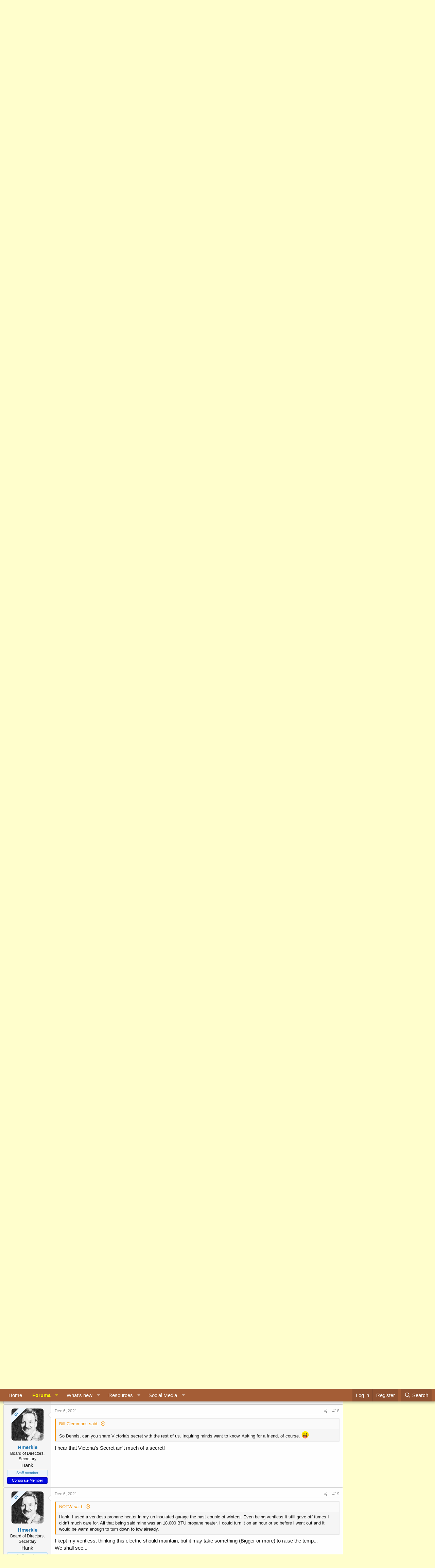

--- FILE ---
content_type: text/html; charset=utf-8
request_url: https://www.ncwoodworker.net/forums/index.php?threads/i-found-this-heater.74449/
body_size: 27168
content:
<!DOCTYPE html>
<html id="XF" lang="en-US" dir="LTR"
	data-app="public"
	data-template="thread_view"
	data-container-key="node-81"
	data-content-key="thread-74449"
	data-logged-in="false"
	data-cookie-prefix="xf_"
	data-csrf="1768786809,11cba6c9c518b8c4a070032db6bd1e68"
	class="has-no-js v_2_0 template-thread_view"
	>
<head>
	<script type="text/javascript" src="/forums/arrowchat/autoload.php" charset="utf-8"></script>
	<meta charset="utf-8" />
	<meta http-equiv="X-UA-Compatible" content="IE=Edge" />
	<meta name="viewport" content="width=device-width, initial-scale=1, viewport-fit=cover">

	
	
	

	<title>I found this heater | NC Woodworker</title>

	<link rel="manifest" href="/forums/webmanifest.php">
	
		<meta name="theme-color" content="#ffffcc" />
	

	<meta name="apple-mobile-web-app-title" content="NCWW">
	
		<link rel="apple-touch-icon" href="/forums/data/assets/logo/ImageCompositionServlet.jpg">
	

	
		
		<meta name="description" content="Northern tool has this heater on sale: https://www.northerntool.com/shop/tools/product_200921655_200921655
I also foudn this one -..." />
		<meta property="og:description" content="Northern tool has this heater on sale: https://www.northerntool.com/shop/tools/product_200921655_200921655
I also foudn this one - https://www.northerntool.com/shop/tools/product_200921656_200921656
First, I wanted make anyone aware that might be interested.
Second, I wanted some assistance to..." />
		<meta property="twitter:description" content="Northern tool has this heater on sale: https://www.northerntool.com/shop/tools/product_200921655_200921655
I also foudn this one -..." />
	
	
		<meta property="og:url" content="https://ncwoodworker.net/forums/index.php?threads/i-found-this-heater.74449/" />
	
		<link rel="canonical" href="https://ncwoodworker.net/forums/index.php?threads/i-found-this-heater.74449/" />
	
		<link rel="next" href="/forums/index.php?threads/i-found-this-heater.74449/page-2" />
	

	
		
	
	
	<meta property="og:site_name" content="NC Woodworker" />


	
	
		
	
	
	<meta property="og:type" content="website" />


	
	
		
	
	
	
		<meta property="og:title" content="I found this heater" />
		<meta property="twitter:title" content="I found this heater" />
	


	
	
	
	

	
	

	


	<link rel="preload" href="/forums/styles/fonts/fa/fa-regular-400.woff2?_v=5.15.3" as="font" type="font/woff2" crossorigin="anonymous" />


	<link rel="preload" href="/forums/styles/fonts/fa/fa-solid-900.woff2?_v=5.15.3" as="font" type="font/woff2" crossorigin="anonymous" />


<link rel="preload" href="/forums/styles/fonts/fa/fa-brands-400.woff2?_v=5.15.3" as="font" type="font/woff2" crossorigin="anonymous" />

	<link rel="stylesheet" href="/forums/css.php?css=public%3Anormalize.css%2Cpublic%3Afa.css%2Cpublic%3Acore.less%2Cpublic%3Aapp.less&amp;s=2&amp;l=1&amp;d=1768071024&amp;k=43441a83ccd90c089685ec76bc4e785a1e5751b3" />

	<link rel="stylesheet" href="/forums/css.php?css=public%3Aaloph_op_ribbon_style.less%2Cpublic%3Abb_code.less%2Cpublic%3Amessage.less%2Cpublic%3Ashare_controls.less%2Cpublic%3Astructured_list.less%2Cpublic%3Aextra.less&amp;s=2&amp;l=1&amp;d=1768071024&amp;k=c64f256dc020a7e343412bca3f01eb4ea2044de0" />

	
		<script src="/forums/js/xf/preamble.min.js?_v=79edac03"></script>
	


	
		<link rel="icon" type="image/png" href="/favicon.ico" sizes="32x32" />
	
	
	<script async src="https://www.googletagmanager.com/gtag/js?id=G-34BSK2DN55"></script>
	<script>
		window.dataLayer = window.dataLayer || [];
		function gtag(){dataLayer.push(arguments);}
		gtag('js', new Date());
		gtag('config', 'G-34BSK2DN55', {
			// 
			
			
		});
	</script>

</head>
<body data-template="thread_view">

<div class="p-pageWrapper" id="top">





<header class="p-header" id="header">
	<div class="p-header-inner">
		<div class="p-header-content">

			<div class="p-header-logo p-header-logo--image">
				<a target="_blank" href="https://ncwoodworker.net">
					<img src="/images/sitelogo.gif" srcset="" alt="NC Woodworker"
						width="" height="" />
				</a>
			</div>

			
		</div>
	</div>
</header>





	<div class="p-navSticky p-navSticky--primary" data-xf-init="sticky-header">
		
	<nav class="p-nav">
		<div class="p-nav-inner">
			<button type="button" class="button--plain p-nav-menuTrigger button" data-xf-click="off-canvas" data-menu=".js-headerOffCanvasMenu" tabindex="0" aria-label="Menu"><span class="button-text">
				<i aria-hidden="true"></i>
			</span></button>

			<div class="p-nav-smallLogo">
				<a target="_blank" href="https://ncwoodworker.net">
					<img src="/images/sitelogo.gif" srcset="" alt="NC Woodworker"
						width="" height="" />
				</a>
			</div>

			<div class="p-nav-scroller hScroller" data-xf-init="h-scroller" data-auto-scroll=".p-navEl.is-selected">
				<div class="hScroller-scroll">
					<ul class="p-nav-list js-offCanvasNavSource">
					
						<li>
							
	<div class="p-navEl " >
		

			
	
	<a href="https://ncwoodworker.net"
		class="p-navEl-link "
		
		data-xf-key="1"
		data-nav-id="home">Home</a>


			

		
		
	</div>

						</li>
					
						<li>
							
	<div class="p-navEl is-selected" data-has-children="true">
		

			
	
	<a href="/forums/index.php"
		class="p-navEl-link p-navEl-link--splitMenu "
		
		
		data-nav-id="forums">Forums</a>


			<a data-xf-key="2"
				data-xf-click="menu"
				data-menu-pos-ref="< .p-navEl"
				class="p-navEl-splitTrigger"
				role="button"
				tabindex="0"
				aria-label="Toggle expanded"
				aria-expanded="false"
				aria-haspopup="true"></a>

		
		
			<div class="menu menu--structural" data-menu="menu" aria-hidden="true">
				<div class="menu-content">
					
						
	
	
	<a href="/forums/index.php?forums/-/list"
		class="menu-linkRow u-indentDepth0 js-offCanvasCopy "
		
		
		data-nav-id="forumList">Forum list</a>

	

					
						
	
	
	<a href="/forums/index.php?search/&amp;type=post"
		class="menu-linkRow u-indentDepth0 js-offCanvasCopy "
		
		
		data-nav-id="searchForums">Search forums</a>

	

					
				</div>
			</div>
		
	</div>

						</li>
					
						<li>
							
	<div class="p-navEl " data-has-children="true">
		

			
	
	<a href="/forums/index.php?whats-new/"
		class="p-navEl-link p-navEl-link--splitMenu "
		
		
		data-nav-id="whatsNew">What's new</a>


			<a data-xf-key="3"
				data-xf-click="menu"
				data-menu-pos-ref="< .p-navEl"
				class="p-navEl-splitTrigger"
				role="button"
				tabindex="0"
				aria-label="Toggle expanded"
				aria-expanded="false"
				aria-haspopup="true"></a>

		
		
			<div class="menu menu--structural" data-menu="menu" aria-hidden="true">
				<div class="menu-content">
					
						
	
	
	<a href="/forums/index.php?whats-new/posts/"
		class="menu-linkRow u-indentDepth0 js-offCanvasCopy "
		 rel="nofollow"
		
		data-nav-id="whatsNewPosts">New posts</a>

	

					
						
	
	
	<a href="/forums/index.php?whats-new/media/"
		class="menu-linkRow u-indentDepth0 js-offCanvasCopy "
		 rel="nofollow"
		
		data-nav-id="xfmgWhatsNewNewMedia">New media</a>

	

					
						
	
	
	<a href="/forums/index.php?whats-new/media-comments/"
		class="menu-linkRow u-indentDepth0 js-offCanvasCopy "
		 rel="nofollow"
		
		data-nav-id="xfmgWhatsNewMediaComments">New media comments</a>

	

					
						
	
	
	<a href="/forums/index.php?whats-new/resources/"
		class="menu-linkRow u-indentDepth0 js-offCanvasCopy "
		 rel="nofollow"
		
		data-nav-id="xfrmNewResources">New resources</a>

	

					
						
	
	
	<a href="/forums/index.php?whats-new/latest-activity"
		class="menu-linkRow u-indentDepth0 js-offCanvasCopy "
		 rel="nofollow"
		
		data-nav-id="latestActivity">Latest activity</a>

	

					
				</div>
			</div>
		
	</div>

						</li>
					
						<li>
							
	<div class="p-navEl " data-has-children="true">
		

			
	
	<a href="/forums/index.php?resources/"
		class="p-navEl-link p-navEl-link--splitMenu "
		
		
		data-nav-id="xfrm">Resources</a>


			<a data-xf-key="4"
				data-xf-click="menu"
				data-menu-pos-ref="< .p-navEl"
				class="p-navEl-splitTrigger"
				role="button"
				tabindex="0"
				aria-label="Toggle expanded"
				aria-expanded="false"
				aria-haspopup="true"></a>

		
		
			<div class="menu menu--structural" data-menu="menu" aria-hidden="true">
				<div class="menu-content">
					
						
	
	
	<a href="/forums/index.php?resources/latest-reviews"
		class="menu-linkRow u-indentDepth0 js-offCanvasCopy "
		
		
		data-nav-id="xfrmLatestReviews">Latest reviews</a>

	

					
						
	
	
	<a href="/forums/index.php?search/&amp;type=resource"
		class="menu-linkRow u-indentDepth0 js-offCanvasCopy "
		
		
		data-nav-id="xfrmSearchResources">Search resources</a>

	

					
				</div>
			</div>
		
	</div>

						</li>
					
						<li>
							
	<div class="p-navEl " data-has-children="true">
		<a data-xf-key="5"
			data-xf-click="menu"
			data-menu-pos-ref="< .p-navEl"
			class="p-navEl-linkHolder"
			role="button"
			tabindex="0"
			aria-expanded="false"
			aria-haspopup="true">
			
	
	<span 
		class="p-navEl-link p-navEl-link--menuTrigger "
		
		
		data-nav-id="social_media">Social Media</span>

		</a>

		
		
			<div class="menu menu--structural" data-menu="menu" aria-hidden="true">
				<div class="menu-content">
					
						
	
	
	<a href="https://www.facebook.com/groups/northcarolinawoodworkers"
		class="menu-linkRow u-indentDepth0 js-offCanvasCopy "
		 target="_blank"
		
		data-nav-id="Facebook">Facebook</a>

	

					
						
	
	
	<a href="https://www.instagram.com/northcarolinawoodworker/"
		class="menu-linkRow u-indentDepth0 js-offCanvasCopy "
		 target="_blank"
		
		data-nav-id="Instagram">Instagram</a>

	

					
						
	
	
	<a href="https://www.youtube.com/channel/UCiEaKK7QpBucV0zkExR87wg"
		class="menu-linkRow u-indentDepth0 js-offCanvasCopy "
		 target="_blank"
		
		data-nav-id="YouTube">YouTube</a>

	

					
				</div>
			</div>
		
	</div>

						</li>
					
					</ul>
				</div>
			</div>

			<div class="p-nav-opposite">
				<div class="p-navgroup p-account p-navgroup--guest">
					
						<a href="/forums/index.php?login/" class="p-navgroup-link p-navgroup-link--textual p-navgroup-link--logIn"
							data-xf-click="overlay" data-follow-redirects="on">
							<span class="p-navgroup-linkText">Log in</span>
						</a>
						
							<a href="/forums/index.php?register/" class="p-navgroup-link p-navgroup-link--textual p-navgroup-link--register"
								data-xf-click="overlay" data-follow-redirects="on">
								<span class="p-navgroup-linkText">Register</span>
							</a>
						
					
				</div>

				<div class="p-navgroup p-discovery">
					<a href="/forums/index.php?whats-new/"
						class="p-navgroup-link p-navgroup-link--iconic p-navgroup-link--whatsnew"
						aria-label="What&#039;s new"
						title="What&#039;s new">
						<i aria-hidden="true"></i>
						<span class="p-navgroup-linkText">What's new</span>
					</a>

					
						<a href="/forums/index.php?search/"
							class="p-navgroup-link p-navgroup-link--iconic p-navgroup-link--search"
							data-xf-click="menu"
							data-xf-key="/"
							aria-label="Search"
							aria-expanded="false"
							aria-haspopup="true"
							title="Search">
							<i aria-hidden="true"></i>
							<span class="p-navgroup-linkText">Search</span>
						</a>
						<div class="menu menu--structural menu--wide" data-menu="menu" aria-hidden="true">
							<form action="/forums/index.php?search/search" method="post"
								class="menu-content"
								data-xf-init="quick-search">

								<h3 class="menu-header">Search</h3>
								
								<div class="menu-row">
									
										<div class="inputGroup inputGroup--joined">
											<input type="text" class="input" name="keywords" placeholder="Search…" aria-label="Search" data-menu-autofocus="true" />
											
			<select name="constraints" class="js-quickSearch-constraint input" aria-label="Search within">
				<option value="">Everywhere</option>
<option value="{&quot;search_type&quot;:&quot;post&quot;}">Threads</option>
<option value="{&quot;search_type&quot;:&quot;post&quot;,&quot;c&quot;:{&quot;nodes&quot;:[81],&quot;child_nodes&quot;:1}}">This forum</option>
<option value="{&quot;search_type&quot;:&quot;post&quot;,&quot;c&quot;:{&quot;thread&quot;:74449}}">This thread</option>

			</select>
		
										</div>
									
								</div>

								
								<div class="menu-row">
									<label class="iconic"><input type="checkbox"  name="c[title_only]" value="1" /><i aria-hidden="true"></i><span class="iconic-label">Search titles only

												
													<span tabindex="0" role="button"
														data-xf-init="tooltip" data-trigger="hover focus click" title="Tags will also be searched in content where tags are supported">

														<i class="fa--xf far fa-question-circle u-muted u-smaller" aria-hidden="true"></i>
													</span></span></label>

								</div>
								
								<div class="menu-row">
									<div class="inputGroup">
										<span class="inputGroup-text" id="ctrl_search_menu_by_member">By:</span>
										<input type="text" class="input" name="c[users]" data-xf-init="auto-complete" placeholder="Member" aria-labelledby="ctrl_search_menu_by_member" />
									</div>
								</div>
								<div class="menu-footer">
									<span class="menu-footer-controls">
										<button type="submit" class="button--primary button button--icon button--icon--search"><span class="button-text">Search</span></button>
										<a href="/forums/index.php?search/" class="button"><span class="button-text">Advanced search…</span></a>
									</span>
								</div>

								<input type="hidden" name="_xfToken" value="1768786809,11cba6c9c518b8c4a070032db6bd1e68" />
							</form>
						</div>
					
				</div>
			</div>
		</div>
	</nav>

	</div>
	
	
		<div class="p-sectionLinks">
			<div class="p-sectionLinks-inner hScroller" data-xf-init="h-scroller">
				<div class="hScroller-scroll">
					<ul class="p-sectionLinks-list">
					
						<li>
							
	<div class="p-navEl " >
		

			
	
	<a href="/forums/index.php?forums/-/list"
		class="p-navEl-link "
		
		data-xf-key="alt+1"
		data-nav-id="forumList">Forum list</a>


			

		
		
	</div>

						</li>
					
						<li>
							
	<div class="p-navEl " >
		

			
	
	<a href="/forums/index.php?search/&amp;type=post"
		class="p-navEl-link "
		
		data-xf-key="alt+2"
		data-nav-id="searchForums">Search forums</a>


			

		
		
	</div>

						</li>
					
					</ul>
				</div>
			</div>
		</div>
	



<div class="offCanvasMenu offCanvasMenu--nav js-headerOffCanvasMenu" data-menu="menu" aria-hidden="true" data-ocm-builder="navigation">
	<div class="offCanvasMenu-backdrop" data-menu-close="true"></div>
	<div class="offCanvasMenu-content">
		<div class="offCanvasMenu-header">
			Menu
			<a class="offCanvasMenu-closer" data-menu-close="true" role="button" tabindex="0" aria-label="Close"></a>
		</div>
		
			<div class="p-offCanvasRegisterLink">
				<div class="offCanvasMenu-linkHolder">
					<a href="/forums/index.php?login/" class="offCanvasMenu-link" data-xf-click="overlay" data-menu-close="true">
						Log in
					</a>
				</div>
				<hr class="offCanvasMenu-separator" />
				
					<div class="offCanvasMenu-linkHolder">
						<a href="/forums/index.php?register/" class="offCanvasMenu-link" data-xf-click="overlay" data-menu-close="true">
							Register
						</a>
					</div>
					<hr class="offCanvasMenu-separator" />
				
			</div>
		
		<div class="js-offCanvasNavTarget"></div>
		<div class="offCanvasMenu-installBanner js-installPromptContainer" style="display: none;" data-xf-init="install-prompt">
			<div class="offCanvasMenu-installBanner-header">Install the app</div>
			<button type="button" class="js-installPromptButton button"><span class="button-text">Install</span></button>
		</div>
	</div>
</div>

<div class="p-body">
	<div class="p-body-inner">
		<!--XF:EXTRA_OUTPUT-->

		

		

		

	
	<P style="text-align:center">
			<A HREF="https://www.mcfeelys.com/square-drive-vs-torx-drive" target="_blank"><IMG SRC="/forums/index.php?media/mcfeelys_nc_woodworker-png.127306/full"></A>
		</P>

	
	<div style='text-align:center'>
		<a href='/forums/index.php?threads/january-2026-contest.84854/'>
		<img src="/forums/index.php?media/contest-banner_january-2026-jpg.127574/full">
		</a>
	</div>


		
	
		<ul class="p-breadcrumbs "
			itemscope itemtype="https://schema.org/BreadcrumbList">
		
			

			
			

			
				
				
	<li itemprop="itemListElement" itemscope itemtype="https://schema.org/ListItem">
		<a href="https://ncwoodworker.net" itemprop="item">
			<span itemprop="name">Home</span>
		</a>
		<meta itemprop="position" content="1" />
	</li>

			

			
				
				
	<li itemprop="itemListElement" itemscope itemtype="https://schema.org/ListItem">
		<a href="/forums/index.php" itemprop="item">
			<span itemprop="name">Forums</span>
		</a>
		<meta itemprop="position" content="2" />
	</li>

			
			
				
				
	<li itemprop="itemListElement" itemscope itemtype="https://schema.org/ListItem">
		<a href="/forums/index.php?forums/-/list#tools-equipment-and-techniques.75" itemprop="item">
			<span itemprop="name">Tools, Equipment, and Techniques</span>
		</a>
		<meta itemprop="position" content="3" />
	</li>

			
				
				
	<li itemprop="itemListElement" itemscope itemtype="https://schema.org/ListItem">
		<a href="/forums/index.php?forums/workshop-discussion.81/" itemprop="item">
			<span itemprop="name">Workshop Discussion</span>
		</a>
		<meta itemprop="position" content="4" />
	</li>

			

		
		</ul>
	

		

		
	<noscript class="js-jsWarning"><div class="blockMessage blockMessage--important blockMessage--iconic u-noJsOnly">JavaScript is disabled. For a better experience, please enable JavaScript in your browser before proceeding.</div></noscript>

		
	<div class="blockMessage blockMessage--important blockMessage--iconic js-browserWarning" style="display: none">You are using an out of date browser. It  may not display this or other websites correctly.<br />You should upgrade or use an <a href="https://www.google.com/chrome/" target="_blank" rel="noopener">alternative browser</a>.</div>


		
			<div class="p-body-header">
			
				
					<div class="p-title ">
					
						
							<h1 class="p-title-value">I found this heater</h1>
						
						
					
					</div>
				

				
					<div class="p-description">
	<ul class="listInline listInline--bullet">
		<li>
			<i class="fa--xf far fa-user" aria-hidden="true" title="Thread starter"></i>
			<span class="u-srOnly">Thread starter</span>

			<a href="/forums/index.php?members/hmerkle.9211/" class="username  u-concealed" dir="auto" data-user-id="9211" data-xf-init="member-tooltip"><span class="username--staff username--moderator">Hmerkle</span></a>
		</li>
		<li>
			<i class="fa--xf far fa-clock" aria-hidden="true" title="Start date"></i>
			<span class="u-srOnly">Start date</span>

			<a href="/forums/index.php?threads/i-found-this-heater.74449/" class="u-concealed"><time  class="u-dt" dir="auto" datetime="2021-12-03T15:13:48-0500" data-time="1638562428" data-date-string="Dec 3, 2021" data-time-string="3:13 PM" title="Dec 3, 2021 at 3:13 PM">Dec 3, 2021</time></a>
		</li>
		
	</ul>
</div>
				
			
			</div>
		

		<div class="p-body-main p-body-main--withSidebar ">
			
			<div class="p-body-contentCol"></div>
			
				<div class="p-body-sidebarCol"></div>
			

			

			<div class="p-body-content">
				
				<div class="p-body-pageContent">











	
	
	
		
	
	
	


	
	
	
		
	
	
	


	
	
		
	
	
	


	
	












	

	
		
	





















<div class="block block--messages" data-xf-init="" data-type="post" data-href="/forums/index.php?inline-mod/" data-search-target="*">

	<span class="u-anchorTarget" id="posts"></span>

	
		
	

	

	<div class="block-outer"><div class="block-outer-main"><nav class="pageNavWrapper pageNavWrapper--mixed ">



<div class="pageNav  ">
	

	<ul class="pageNav-main">
		

	
		<li class="pageNav-page pageNav-page--current "><a href="/forums/index.php?threads/i-found-this-heater.74449/">1</a></li>
	


		

		

		

		

	
		<li class="pageNav-page "><a href="/forums/index.php?threads/i-found-this-heater.74449/page-2">2</a></li>
	

	</ul>

	
		<a href="/forums/index.php?threads/i-found-this-heater.74449/page-2" class="pageNav-jump pageNav-jump--next">Next</a>
	
</div>

<div class="pageNavSimple">
	

	<a class="pageNavSimple-el pageNavSimple-el--current"
		data-xf-init="tooltip" title="Go to page"
		data-xf-click="menu" role="button" tabindex="0" aria-expanded="false" aria-haspopup="true">
		1 of 2
	</a>
	

	<div class="menu menu--pageJump" data-menu="menu" aria-hidden="true">
		<div class="menu-content">
			<h4 class="menu-header">Go to page</h4>
			<div class="menu-row" data-xf-init="page-jump" data-page-url="/forums/index.php?threads/i-found-this-heater.74449/page-%page%">
				<div class="inputGroup inputGroup--numbers">
					<div class="inputGroup inputGroup--numbers inputNumber" data-xf-init="number-box"><input type="number" pattern="\d*" class="input input--number js-numberBoxTextInput input input--numberNarrow js-pageJumpPage" value="1"  min="1" max="2" step="1" required="required" data-menu-autofocus="true" /></div>
					<span class="inputGroup-text"><button type="button" class="js-pageJumpGo button"><span class="button-text">Go</span></button></span>
				</div>
			</div>
		</div>
	</div>


	
		<a href="/forums/index.php?threads/i-found-this-heater.74449/page-2" class="pageNavSimple-el pageNavSimple-el--next">
			Next <i aria-hidden="true"></i>
		</a>
		<a href="/forums/index.php?threads/i-found-this-heater.74449/page-2"
			class="pageNavSimple-el pageNavSimple-el--last"
			data-xf-init="tooltip" title="Last">
			<i aria-hidden="true"></i> <span class="u-srOnly">Last</span>
		</a>
	
</div>

</nav>



</div></div>

	

	
		
	<div class="block-outer js-threadStatusField"></div>

	

	<div class="block-container lbContainer"
		data-xf-init="lightbox select-to-quote"
		data-message-selector=".js-post"
		data-lb-id="thread-74449"
		data-lb-universal="0">

		<div class="block-body js-replyNewMessageContainer">
			
				

					

					
						

	
	

	

	
	<article class="message message--post js-post js-inlineModContainer  "
		data-author="Hmerkle"
		data-content="post-693584"
		id="js-post-693584"
		>

		

		<span class="u-anchorTarget" id="post-693584"></span>

		
			<div class="message-inner">
				
					<div class="message-cell message-cell--user">
						

	<section itemscope itemtype="https://schema.org/Person" class="message-user">
		<div class="message-avatar ">
			<div class="message-avatar-wrapper">

				<a href="/forums/index.php?members/hmerkle.9211/" class="avatar avatar--m" data-user-id="9211" data-xf-init="member-tooltip">
			<img src="/forums/data/avatars/m/9/9211.jpg?1551370982"  alt="Hmerkle" class="avatar-u9211-m" width="96" height="96" loading="lazy" itemprop="image" /> 
		</a>
				
			</div>
		</div>
		<div class="message-userDetails">
			<h4 class="message-name"><a href="/forums/index.php?members/hmerkle.9211/" class="username " dir="auto" data-user-id="9211" data-xf-init="member-tooltip"><span class="username--staff username--moderator">Hmerkle</span></a></h4>
			<h5 class="userTitle message-userTitle" dir="auto" itemprop="jobTitle">Board of Directors, Secretary</h5>

<div style="text-align:center;">Hank</div>			<div class="userBanner userBanner--staff message-userBanner" dir="auto" itemprop="jobTitle"><span class="userBanner-before"></span><strong>Staff member</strong><span class="userBanner-after"></span></div>
<div class="userBanner userBanner userBanner--blue message-userBanner" itemprop="jobTitle"><span class="userBanner-before"></span><strong>Corporate Member</strong><span class="userBanner-after"></span></div>
		</div>
		
			
			
		
		<span class="message-userArrow"></span>
	</section>

					</div>
				

				
					<div class="message-cell message-cell--main">
					
						<div class="message-main js-quickEditTarget">

							
								

	

	<header class="message-attribution message-attribution--split">
		<ul class="message-attribution-main listInline ">
			
			
			
			<li class="u-concealed">
				<a href="/forums/index.php?threads/i-found-this-heater.74449/post-693584" rel="nofollow" >
					<time  class="u-dt" dir="auto" datetime="2021-12-03T15:13:48-0500" data-time="1638562428" data-date-string="Dec 3, 2021" data-time-string="3:13 PM" title="Dec 3, 2021 at 3:13 PM">Dec 3, 2021</time>
				</a>
			</li>
			
			
		</ul>

		<ul class="message-attribution-opposite message-attribution-opposite--list ">
			
	
			<li>
				<a href="/forums/index.php?threads/i-found-this-heater.74449/post-693584"
					class="message-attribution-gadget"
					data-xf-init="share-tooltip"
					data-href="/forums/index.php?posts/693584/share"
					aria-label="Share"
					rel="nofollow">
					<i class="fa--xf far fa-share-alt" aria-hidden="true"></i>
				</a>
			</li>
			
			
				<li>
					<a href="/forums/index.php?threads/i-found-this-heater.74449/post-693584" rel="nofollow">
						#1
					</a>
				</li>
			
		</ul>
	</header>

							

							<div class="message-content js-messageContent">
							

								
									
	
	
	

								

								
									
	

	<div class="message-userContent lbContainer js-lbContainer "
		data-lb-id="post-693584"
		data-lb-caption-desc="Hmerkle &middot; Dec 3, 2021 at 3:13 PM">

		
			

	

		

		<article class="message-body js-selectToQuote">
			
				
			

			<div >
				
					<div class="bbWrapper">Northern tool has this heater on sale: <a href="https://www.northerntool.com/shop/tools/product_200921655_200921655" target="_blank" class="link link--external" rel="noopener">https://www.northerntool.com/shop/tools/product_200921655_200921655</a><br />
I also foudn this one - <a href="https://www.northerntool.com/shop/tools/product_200921656_200921656" target="_blank" class="link link--external" rel="noopener">https://www.northerntool.com/shop/tools/product_200921656_200921656</a><br />
First, I wanted make anyone aware that might be interested.<br />
Second, I wanted some assistance to understand if this is sufficient to heat a two car garage or if you need more BTU's<br />
<br />
More info - my garage is un insulated, but I have used a ventless propane heater (and no, I don't know how many BTU's that was, wouldn't that be easy...) and I had to turn it down or off on cold days in the garage!<br />
<br />
TIA for your help.</div>
				
			</div>

			<div class="js-selectToQuoteEnd">&nbsp;</div>
			
				
			
		</article>

		
			

	

		

		
	</div>

								

								
									
	

	

								

								
									
	

								

							
							</div>

							
								
	

	<footer class="message-footer">
		

		

		<div class="reactionsBar js-reactionsList ">
			
		</div>

		<div class="js-historyTarget message-historyTarget toggleTarget" data-href="trigger-href"></div>
	</footer>

							
						</div>

					
					</div>
				
			</div>
		
	</article>

	
	

					

					

				

					

					
						

	
	

	

	
	<article class="message message--post js-post js-inlineModContainer  "
		data-author="FredP"
		data-content="post-693585"
		id="js-post-693585"
		itemscope itemtype="https://schema.org/Comment" itemid="https://ncwoodworker.net/forums/index.php?posts/693585/">

		
			<meta itemprop="parentItem" itemscope itemid="https://ncwoodworker.net/forums/index.php?threads/i-found-this-heater.74449/" />
		

		<span class="u-anchorTarget" id="post-693585"></span>

		
			<div class="message-inner">
				
					<div class="message-cell message-cell--user">
						

	<section itemscope itemtype="https://schema.org/Person" class="message-user">
		<div class="message-avatar ">
			<div class="message-avatar-wrapper">

				<a href="/forums/index.php?members/fredp.1002/" class="avatar avatar--m" data-user-id="1002" data-xf-init="member-tooltip">
			<img src="/forums/data/avatars/m/1/1002.jpg?1551370968"  alt="FredP" class="avatar-u1002-m" width="96" height="96" loading="lazy" itemprop="image" /> 
		</a>
				
			</div>
		</div>
		<div class="message-userDetails">
			<h4 class="message-name"><a href="/forums/index.php?members/fredp.1002/" class="username " dir="auto" data-user-id="1002" data-xf-init="member-tooltip">FredP</a></h4>
			

<div style="text-align:center;">Fred</div>			<div class="userBanner userBanner userBanner--blue message-userBanner" itemprop="jobTitle"><span class="userBanner-before"></span><strong>Corporate Member</strong><span class="userBanner-after"></span></div>
		</div>
		
			
			
		
		<span class="message-userArrow"></span>
	</section>

					</div>
				

				
					<div class="message-cell message-cell--main">
					
						<div class="message-main js-quickEditTarget">

							
								

	

	<header class="message-attribution message-attribution--split">
		<ul class="message-attribution-main listInline ">
			
			
			
			<li class="u-concealed">
				<a href="/forums/index.php?threads/i-found-this-heater.74449/post-693585" rel="nofollow" itemprop="url">
					<time  class="u-dt" dir="auto" datetime="2021-12-03T15:19:00-0500" data-time="1638562740" data-date-string="Dec 3, 2021" data-time-string="3:19 PM" title="Dec 3, 2021 at 3:19 PM" itemprop="datePublished">Dec 3, 2021</time>
				</a>
			</li>
			
			
		</ul>

		<ul class="message-attribution-opposite message-attribution-opposite--list ">
			
	
			<li>
				<a href="/forums/index.php?threads/i-found-this-heater.74449/post-693585"
					class="message-attribution-gadget"
					data-xf-init="share-tooltip"
					data-href="/forums/index.php?posts/693585/share"
					aria-label="Share"
					rel="nofollow">
					<i class="fa--xf far fa-share-alt" aria-hidden="true"></i>
				</a>
			</li>
			
			
				<li>
					<a href="/forums/index.php?threads/i-found-this-heater.74449/post-693585" rel="nofollow">
						#2
					</a>
				</li>
			
		</ul>
	</header>

							

							<div class="message-content js-messageContent">
							

								
									
	
	
	

								

								
									
	

	<div class="message-userContent lbContainer js-lbContainer "
		data-lb-id="post-693585"
		data-lb-caption-desc="FredP &middot; Dec 3, 2021 at 3:19 PM">

		

		<article class="message-body js-selectToQuote">
			
				
			

			<div itemprop="text">
				
					<div class="bbWrapper">I have that in my shop. It worked. Works better after I insulated. 24x32 3 car garage. With 40 some odd t-5s going at the same time it was toasty in a couple hours.</div>
				
			</div>

			<div class="js-selectToQuoteEnd">&nbsp;</div>
			
				
			
		</article>

		

		
	</div>

								

								
									
	

	

								

								
									
	

								

							
							</div>

							
								
	

	<footer class="message-footer">
		
			<div class="message-microdata" itemprop="interactionStatistic" itemtype="https://schema.org/InteractionCounter" itemscope>
				<meta itemprop="userInteractionCount" content="1" />
				<meta itemprop="interactionType" content="https://schema.org/LikeAction" />
			</div>
		

		

		<div class="reactionsBar js-reactionsList is-active">
			
	
	
		<ul class="reactionSummary">
		
			<li><span class="reaction reaction--small reaction--1" data-reaction-id="1"><i aria-hidden="true"></i><img src="[data-uri]" class="reaction-sprite js-reaction" alt="Like" title="Like" /></span></li>
		
		</ul>
	


<span class="u-srOnly">Reactions:</span>
<a class="reactionsBar-link" href="/forums/index.php?posts/693585/reactions" data-xf-click="overlay" data-cache="false" rel="nofollow"><bdi>Hmerkle</bdi></a>
		</div>

		<div class="js-historyTarget message-historyTarget toggleTarget" data-href="trigger-href"></div>
	</footer>

							
						</div>

					
					</div>
				
			</div>
		
	</article>

	
	

					

					

				

					

					
						

	
	

	

	
	<article class="message message--post js-post js-inlineModContainer  "
		data-author="Hmerkle"
		data-content="post-693586"
		id="js-post-693586"
		itemscope itemtype="https://schema.org/Comment" itemid="https://ncwoodworker.net/forums/index.php?posts/693586/">

		
			<meta itemprop="parentItem" itemscope itemid="https://ncwoodworker.net/forums/index.php?threads/i-found-this-heater.74449/" />
		

		<span class="u-anchorTarget" id="post-693586"></span>

		
			<div class="message-inner">
				
					<div class="message-cell message-cell--user">
						

	<section itemscope itemtype="https://schema.org/Person" class="message-user">
		<div class="message-avatar ">
			<div class="message-avatar-wrapper">

    


    <div class="ribbonBox desktopRibbon leftCornerDesktop">
        <div class="ribbon-wrapper">
            <div class="ribbon"
                    
                        data-xf-init="tooltip"
                        data-original-title="Thread Starter"
                    
                >
                <span>OP </span>
            </div>
        </div>
    </div>



    <div class="ribbonBox mobileRibbon leftCornerMobile">
        <div class="ribbon-wrapper">
            <div class="ribbon">
                <span>OP</span>
            </div>
        </div>
    </div>


				<a href="/forums/index.php?members/hmerkle.9211/" class="avatar avatar--m" data-user-id="9211" data-xf-init="member-tooltip">
			<img src="/forums/data/avatars/m/9/9211.jpg?1551370982"  alt="Hmerkle" class="avatar-u9211-m" width="96" height="96" loading="lazy" itemprop="image" /> 
		</a>
				
			</div>
		</div>
		<div class="message-userDetails">
			<h4 class="message-name"><a href="/forums/index.php?members/hmerkle.9211/" class="username " dir="auto" data-user-id="9211" data-xf-init="member-tooltip"><span class="username--staff username--moderator">Hmerkle</span></a></h4>
			<h5 class="userTitle message-userTitle" dir="auto" itemprop="jobTitle">Board of Directors, Secretary</h5>

<div style="text-align:center;">Hank</div>			<div class="userBanner userBanner--staff message-userBanner" dir="auto" itemprop="jobTitle"><span class="userBanner-before"></span><strong>Staff member</strong><span class="userBanner-after"></span></div>
<div class="userBanner userBanner userBanner--blue message-userBanner" itemprop="jobTitle"><span class="userBanner-before"></span><strong>Corporate Member</strong><span class="userBanner-after"></span></div>
		</div>
		
			
			
		
		<span class="message-userArrow"></span>
	</section>

					</div>
				

				
					<div class="message-cell message-cell--main">
					
						<div class="message-main js-quickEditTarget">

							
								

	

	<header class="message-attribution message-attribution--split">
		<ul class="message-attribution-main listInline ">
			
			
			
			<li class="u-concealed">
				<a href="/forums/index.php?threads/i-found-this-heater.74449/post-693586" rel="nofollow" itemprop="url">
					<time  class="u-dt" dir="auto" datetime="2021-12-03T15:20:11-0500" data-time="1638562811" data-date-string="Dec 3, 2021" data-time-string="3:20 PM" title="Dec 3, 2021 at 3:20 PM" itemprop="datePublished">Dec 3, 2021</time>
				</a>
			</li>
			
			
		</ul>

		<ul class="message-attribution-opposite message-attribution-opposite--list ">
			
	
			<li>
				<a href="/forums/index.php?threads/i-found-this-heater.74449/post-693586"
					class="message-attribution-gadget"
					data-xf-init="share-tooltip"
					data-href="/forums/index.php?posts/693586/share"
					aria-label="Share"
					rel="nofollow">
					<i class="fa--xf far fa-share-alt" aria-hidden="true"></i>
				</a>
			</li>
			
			
				<li>
					<a href="/forums/index.php?threads/i-found-this-heater.74449/post-693586" rel="nofollow">
						#3
					</a>
				</li>
			
		</ul>
	</header>

							

							<div class="message-content js-messageContent">
							

								
									
	
	
	

								

								
									
	

	<div class="message-userContent lbContainer js-lbContainer "
		data-lb-id="post-693586"
		data-lb-caption-desc="Hmerkle &middot; Dec 3, 2021 at 3:20 PM">

		

		<article class="message-body js-selectToQuote">
			
				
			

			<div itemprop="text">
				
					<div class="bbWrapper"><blockquote data-attributes="member: 1002" data-quote="FredP" data-source="post: 693585"
	class="bbCodeBlock bbCodeBlock--expandable bbCodeBlock--quote js-expandWatch">
	
		<div class="bbCodeBlock-title">
			
				<a href="/forums/index.php?goto/post&amp;id=693585"
					class="bbCodeBlock-sourceJump"
					rel="nofollow"
					data-xf-click="attribution"
					data-content-selector="#post-693585">FredP said:</a>
			
		</div>
	
	<div class="bbCodeBlock-content">
		
		<div class="bbCodeBlock-expandContent js-expandContent ">
			I have that in my shop. It worked. Works better after I insulated. 24x32 3 car garage. With 40 some odd t-5s going at the same time it was toasty in a couple hours.
		</div>
		<div class="bbCodeBlock-expandLink js-expandLink"><a role="button" tabindex="0">Click to expand...</a></div>
	</div>
</blockquote><a href="https://www.ncwoodworker.net/forums/index.php?members/1002/" class="username" data-xf-init="member-tooltip" data-user-id="1002" data-username="@FredP">@FredP</a> you have the small one (17,000 BTU)?</div>
				
			</div>

			<div class="js-selectToQuoteEnd">&nbsp;</div>
			
				
			
		</article>

		

		
	</div>

								

								
									
	

	

								

								
									
	

								

							
							</div>

							
								
	

	<footer class="message-footer">
		
			<div class="message-microdata" itemprop="interactionStatistic" itemtype="https://schema.org/InteractionCounter" itemscope>
				<meta itemprop="userInteractionCount" content="0" />
				<meta itemprop="interactionType" content="https://schema.org/LikeAction" />
			</div>
		

		

		<div class="reactionsBar js-reactionsList ">
			
		</div>

		<div class="js-historyTarget message-historyTarget toggleTarget" data-href="trigger-href"></div>
	</footer>

							
						</div>

					
					</div>
				
			</div>
		
	</article>

	
	

					

					

				

					

					
						

	
	

	

	
	<article class="message message--post js-post js-inlineModContainer  "
		data-author="Cuthriell"
		data-content="post-693591"
		id="js-post-693591"
		itemscope itemtype="https://schema.org/Comment" itemid="https://ncwoodworker.net/forums/index.php?posts/693591/">

		
			<meta itemprop="parentItem" itemscope itemid="https://ncwoodworker.net/forums/index.php?threads/i-found-this-heater.74449/" />
		

		<span class="u-anchorTarget" id="post-693591"></span>

		
			<div class="message-inner">
				
					<div class="message-cell message-cell--user">
						

	<section itemscope itemtype="https://schema.org/Person" class="message-user">
		<div class="message-avatar ">
			<div class="message-avatar-wrapper">

				<a href="/forums/index.php?members/cuthriell.12979/" class="avatar avatar--m avatar--default avatar--default--dynamic" data-user-id="12979" data-xf-init="member-tooltip" style="background-color: #3d0f3d; color: #cc33cc">
			<span class="avatar-u12979-m" role="img" aria-label="Cuthriell">C</span> 
		</a>
				
			</div>
		</div>
		<div class="message-userDetails">
			<h4 class="message-name"><a href="/forums/index.php?members/cuthriell.12979/" class="username " dir="auto" data-user-id="12979" data-xf-init="member-tooltip">Cuthriell</a></h4>
			

<div style="text-align:center;">Cuthriell</div>			<div class="userBanner userBanner userBanner--blue message-userBanner" itemprop="jobTitle"><span class="userBanner-before"></span><strong>Corporate Member</strong><span class="userBanner-after"></span></div>
		</div>
		
			
			
		
		<span class="message-userArrow"></span>
	</section>

					</div>
				

				
					<div class="message-cell message-cell--main">
					
						<div class="message-main js-quickEditTarget">

							
								

	

	<header class="message-attribution message-attribution--split">
		<ul class="message-attribution-main listInline ">
			
			
			
			<li class="u-concealed">
				<a href="/forums/index.php?threads/i-found-this-heater.74449/post-693591" rel="nofollow" itemprop="url">
					<time  class="u-dt" dir="auto" datetime="2021-12-03T17:01:02-0500" data-time="1638568862" data-date-string="Dec 3, 2021" data-time-string="5:01 PM" title="Dec 3, 2021 at 5:01 PM" itemprop="datePublished">Dec 3, 2021</time>
				</a>
			</li>
			
			
		</ul>

		<ul class="message-attribution-opposite message-attribution-opposite--list ">
			
	
			<li>
				<a href="/forums/index.php?threads/i-found-this-heater.74449/post-693591"
					class="message-attribution-gadget"
					data-xf-init="share-tooltip"
					data-href="/forums/index.php?posts/693591/share"
					aria-label="Share"
					rel="nofollow">
					<i class="fa--xf far fa-share-alt" aria-hidden="true"></i>
				</a>
			</li>
			
			
				<li>
					<a href="/forums/index.php?threads/i-found-this-heater.74449/post-693591" rel="nofollow">
						#4
					</a>
				</li>
			
		</ul>
	</header>

							

							<div class="message-content js-messageContent">
							

								
									
	
	
	

								

								
									
	

	<div class="message-userContent lbContainer js-lbContainer "
		data-lb-id="post-693591"
		data-lb-caption-desc="Cuthriell &middot; Dec 3, 2021 at 5:01 PM">

		

		<article class="message-body js-selectToQuote">
			
				
			

			<div itemprop="text">
				
					<div class="bbWrapper">Lowes has one made by Dimplex for the same price except 4000 watts and I heat a 16x24 insulated space with it. Really cold days need a boost from a propane unit to get started. I like the dimplex because it has a thermostat that works. I just noticed that it has some bad reviews but I have been using mine for 5 or more years without issue. It comes with a long cord and a bracket that allows wall or overhead mounting.</div>
				
			</div>

			<div class="js-selectToQuoteEnd">&nbsp;</div>
			
				
			
		</article>

		

		
	</div>

								

								
									
	

	

								

								
									
	

								

							
							</div>

							
								
	

	<footer class="message-footer">
		
			<div class="message-microdata" itemprop="interactionStatistic" itemtype="https://schema.org/InteractionCounter" itemscope>
				<meta itemprop="userInteractionCount" content="1" />
				<meta itemprop="interactionType" content="https://schema.org/LikeAction" />
			</div>
		

		

		<div class="reactionsBar js-reactionsList is-active">
			
	
	
		<ul class="reactionSummary">
		
			<li><span class="reaction reaction--small reaction--1" data-reaction-id="1"><i aria-hidden="true"></i><img src="[data-uri]" class="reaction-sprite js-reaction" alt="Like" title="Like" /></span></li>
		
		</ul>
	


<span class="u-srOnly">Reactions:</span>
<a class="reactionsBar-link" href="/forums/index.php?posts/693591/reactions" data-xf-click="overlay" data-cache="false" rel="nofollow"><bdi>Hmerkle</bdi></a>
		</div>

		<div class="js-historyTarget message-historyTarget toggleTarget" data-href="trigger-href"></div>
	</footer>

							
						</div>

					
					</div>
				
			</div>
		
	</article>

	
	

					

					

				

					

					
						

	
	

	

	
	<article class="message message--post js-post js-inlineModContainer  "
		data-author="Hmerkle"
		data-content="post-693593"
		id="js-post-693593"
		itemscope itemtype="https://schema.org/Comment" itemid="https://ncwoodworker.net/forums/index.php?posts/693593/">

		
			<meta itemprop="parentItem" itemscope itemid="https://ncwoodworker.net/forums/index.php?threads/i-found-this-heater.74449/" />
		

		<span class="u-anchorTarget" id="post-693593"></span>

		
			<div class="message-inner">
				
					<div class="message-cell message-cell--user">
						

	<section itemscope itemtype="https://schema.org/Person" class="message-user">
		<div class="message-avatar ">
			<div class="message-avatar-wrapper">

    


    <div class="ribbonBox desktopRibbon leftCornerDesktop">
        <div class="ribbon-wrapper">
            <div class="ribbon"
                    
                        data-xf-init="tooltip"
                        data-original-title="Thread Starter"
                    
                >
                <span>OP </span>
            </div>
        </div>
    </div>



    <div class="ribbonBox mobileRibbon leftCornerMobile">
        <div class="ribbon-wrapper">
            <div class="ribbon">
                <span>OP</span>
            </div>
        </div>
    </div>


				<a href="/forums/index.php?members/hmerkle.9211/" class="avatar avatar--m" data-user-id="9211" data-xf-init="member-tooltip">
			<img src="/forums/data/avatars/m/9/9211.jpg?1551370982"  alt="Hmerkle" class="avatar-u9211-m" width="96" height="96" loading="lazy" itemprop="image" /> 
		</a>
				
			</div>
		</div>
		<div class="message-userDetails">
			<h4 class="message-name"><a href="/forums/index.php?members/hmerkle.9211/" class="username " dir="auto" data-user-id="9211" data-xf-init="member-tooltip"><span class="username--staff username--moderator">Hmerkle</span></a></h4>
			<h5 class="userTitle message-userTitle" dir="auto" itemprop="jobTitle">Board of Directors, Secretary</h5>

<div style="text-align:center;">Hank</div>			<div class="userBanner userBanner--staff message-userBanner" dir="auto" itemprop="jobTitle"><span class="userBanner-before"></span><strong>Staff member</strong><span class="userBanner-after"></span></div>
<div class="userBanner userBanner userBanner--blue message-userBanner" itemprop="jobTitle"><span class="userBanner-before"></span><strong>Corporate Member</strong><span class="userBanner-after"></span></div>
		</div>
		
			
			
		
		<span class="message-userArrow"></span>
	</section>

					</div>
				

				
					<div class="message-cell message-cell--main">
					
						<div class="message-main js-quickEditTarget">

							
								

	

	<header class="message-attribution message-attribution--split">
		<ul class="message-attribution-main listInline ">
			
			
			
			<li class="u-concealed">
				<a href="/forums/index.php?threads/i-found-this-heater.74449/post-693593" rel="nofollow" itemprop="url">
					<time  class="u-dt" dir="auto" datetime="2021-12-03T17:09:31-0500" data-time="1638569371" data-date-string="Dec 3, 2021" data-time-string="5:09 PM" title="Dec 3, 2021 at 5:09 PM" itemprop="datePublished">Dec 3, 2021</time>
				</a>
			</li>
			
			
		</ul>

		<ul class="message-attribution-opposite message-attribution-opposite--list ">
			
	
			<li>
				<a href="/forums/index.php?threads/i-found-this-heater.74449/post-693593"
					class="message-attribution-gadget"
					data-xf-init="share-tooltip"
					data-href="/forums/index.php?posts/693593/share"
					aria-label="Share"
					rel="nofollow">
					<i class="fa--xf far fa-share-alt" aria-hidden="true"></i>
				</a>
			</li>
			
			
				<li>
					<a href="/forums/index.php?threads/i-found-this-heater.74449/post-693593" rel="nofollow">
						#5
					</a>
				</li>
			
		</ul>
	</header>

							

							<div class="message-content js-messageContent">
							

								
									
	
	
	

								

								
									
	

	<div class="message-userContent lbContainer js-lbContainer "
		data-lb-id="post-693593"
		data-lb-caption-desc="Hmerkle &middot; Dec 3, 2021 at 5:09 PM">

		

		<article class="message-body js-selectToQuote">
			
				
			

			<div itemprop="text">
				
					<div class="bbWrapper"><blockquote data-attributes="member: 12979" data-quote="Cuthriell" data-source="post: 693591"
	class="bbCodeBlock bbCodeBlock--expandable bbCodeBlock--quote js-expandWatch">
	
		<div class="bbCodeBlock-title">
			
				<a href="/forums/index.php?goto/post&amp;id=693591"
					class="bbCodeBlock-sourceJump"
					rel="nofollow"
					data-xf-click="attribution"
					data-content-selector="#post-693591">Cuthriell said:</a>
			
		</div>
	
	<div class="bbCodeBlock-content">
		
		<div class="bbCodeBlock-expandContent js-expandContent ">
			Lowes has one made by Dimplex for the same price except 4000 watts and I heat a 16x24 insulated space with it. Really cold days need a boost from a propane unit to get started. I like the dimplex because it has a thermostat that works. I just noticed that it has some bad reviews but I have been using mine for 5 or more years without issue. It comes with a long cord and a bracket that allows wall or overhead mounting.
		</div>
		<div class="bbCodeBlock-expandLink js-expandLink"><a role="button" tabindex="0">Click to expand...</a></div>
	</div>
</blockquote><a href="https://www.ncwoodworker.net/forums/index.php?members/12979/" class="username" data-xf-init="member-tooltip" data-user-id="12979" data-username="@Cuthriell">@Cuthriell</a> how do you have it wired (what gauge) and what circuit breaker or fuse (what amperage) are you using?</div>
				
			</div>

			<div class="js-selectToQuoteEnd">&nbsp;</div>
			
				
			
		</article>

		

		
	</div>

								

								
									
	

	

								

								
									
	

								

							
							</div>

							
								
	

	<footer class="message-footer">
		
			<div class="message-microdata" itemprop="interactionStatistic" itemtype="https://schema.org/InteractionCounter" itemscope>
				<meta itemprop="userInteractionCount" content="0" />
				<meta itemprop="interactionType" content="https://schema.org/LikeAction" />
			</div>
		

		

		<div class="reactionsBar js-reactionsList ">
			
		</div>

		<div class="js-historyTarget message-historyTarget toggleTarget" data-href="trigger-href"></div>
	</footer>

							
						</div>

					
					</div>
				
			</div>
		
	</article>

	
	

					

					

				

					

					
						

	
	

	

	
	<article class="message message--post js-post js-inlineModContainer  "
		data-author="DavidS"
		data-content="post-693596"
		id="js-post-693596"
		itemscope itemtype="https://schema.org/Comment" itemid="https://ncwoodworker.net/forums/index.php?posts/693596/">

		
			<meta itemprop="parentItem" itemscope itemid="https://ncwoodworker.net/forums/index.php?threads/i-found-this-heater.74449/" />
		

		<span class="u-anchorTarget" id="post-693596"></span>

		
			<div class="message-inner">
				
					<div class="message-cell message-cell--user">
						

	<section itemscope itemtype="https://schema.org/Person" class="message-user">
		<div class="message-avatar ">
			<div class="message-avatar-wrapper">

				<a href="/forums/index.php?members/davids.2034/" class="avatar avatar--m avatar--default avatar--default--dynamic" data-user-id="2034" data-xf-init="member-tooltip" style="background-color: #333399; color: #9f9fdf">
			<span class="avatar-u2034-m" role="img" aria-label="DavidS">D</span> 
		</a>
				
			</div>
		</div>
		<div class="message-userDetails">
			<h4 class="message-name"><a href="/forums/index.php?members/davids.2034/" class="username " dir="auto" data-user-id="2034" data-xf-init="member-tooltip">DavidS</a></h4>
			

<div style="text-align:center;">David</div>			<div class="userBanner userBanner userBanner--gray message-userBanner" itemprop="jobTitle"><span class="userBanner-before"></span><strong>User</strong><span class="userBanner-after"></span></div>
		</div>
		
			
			
		
		<span class="message-userArrow"></span>
	</section>

					</div>
				

				
					<div class="message-cell message-cell--main">
					
						<div class="message-main js-quickEditTarget">

							
								

	

	<header class="message-attribution message-attribution--split">
		<ul class="message-attribution-main listInline ">
			
			
			
			<li class="u-concealed">
				<a href="/forums/index.php?threads/i-found-this-heater.74449/post-693596" rel="nofollow" itemprop="url">
					<time  class="u-dt" dir="auto" datetime="2021-12-03T17:21:31-0500" data-time="1638570091" data-date-string="Dec 3, 2021" data-time-string="5:21 PM" title="Dec 3, 2021 at 5:21 PM" itemprop="datePublished">Dec 3, 2021</time>
				</a>
			</li>
			
			
		</ul>

		<ul class="message-attribution-opposite message-attribution-opposite--list ">
			
	
			<li>
				<a href="/forums/index.php?threads/i-found-this-heater.74449/post-693596"
					class="message-attribution-gadget"
					data-xf-init="share-tooltip"
					data-href="/forums/index.php?posts/693596/share"
					aria-label="Share"
					rel="nofollow">
					<i class="fa--xf far fa-share-alt" aria-hidden="true"></i>
				</a>
			</li>
			
			
				<li>
					<a href="/forums/index.php?threads/i-found-this-heater.74449/post-693596" rel="nofollow">
						#6
					</a>
				</li>
			
		</ul>
	</header>

							

							<div class="message-content js-messageContent">
							

								
									
	
	
	

								

								
									
	

	<div class="message-userContent lbContainer js-lbContainer "
		data-lb-id="post-693596"
		data-lb-caption-desc="DavidS &middot; Dec 3, 2021 at 5:21 PM">

		

		<article class="message-body js-selectToQuote">
			
				
			

			<div itemprop="text">
				
					<div class="bbWrapper">Hank, I have a similar unit, a Fahrenheat, that I bought from Amazon in 2010 for $300.00.  It is a 5000 watt unit, and it has heated my well insulated 24x28 shop for the last 10 years with no problems. I live in the NC mountains, and it heats my shop to 55 degrees. It works on the coldest days.</div>
				
			</div>

			<div class="js-selectToQuoteEnd">&nbsp;</div>
			
				
			
		</article>

		

		
	</div>

								

								
									
	

	

								

								
									
	

								

							
							</div>

							
								
	

	<footer class="message-footer">
		
			<div class="message-microdata" itemprop="interactionStatistic" itemtype="https://schema.org/InteractionCounter" itemscope>
				<meta itemprop="userInteractionCount" content="1" />
				<meta itemprop="interactionType" content="https://schema.org/LikeAction" />
			</div>
		

		

		<div class="reactionsBar js-reactionsList is-active">
			
	
	
		<ul class="reactionSummary">
		
			<li><span class="reaction reaction--small reaction--1" data-reaction-id="1"><i aria-hidden="true"></i><img src="[data-uri]" class="reaction-sprite js-reaction" alt="Like" title="Like" /></span></li>
		
		</ul>
	


<span class="u-srOnly">Reactions:</span>
<a class="reactionsBar-link" href="/forums/index.php?posts/693596/reactions" data-xf-click="overlay" data-cache="false" rel="nofollow"><bdi>Hmerkle</bdi></a>
		</div>

		<div class="js-historyTarget message-historyTarget toggleTarget" data-href="trigger-href"></div>
	</footer>

							
						</div>

					
					</div>
				
			</div>
		
	</article>

	
	

					

					

				

					

					
						

	
	

	

	
	<article class="message message--post js-post js-inlineModContainer  "
		data-author="Cuthriell"
		data-content="post-693597"
		id="js-post-693597"
		itemscope itemtype="https://schema.org/Comment" itemid="https://ncwoodworker.net/forums/index.php?posts/693597/">

		
			<meta itemprop="parentItem" itemscope itemid="https://ncwoodworker.net/forums/index.php?threads/i-found-this-heater.74449/" />
		

		<span class="u-anchorTarget" id="post-693597"></span>

		
			<div class="message-inner">
				
					<div class="message-cell message-cell--user">
						

	<section itemscope itemtype="https://schema.org/Person" class="message-user">
		<div class="message-avatar ">
			<div class="message-avatar-wrapper">

				<a href="/forums/index.php?members/cuthriell.12979/" class="avatar avatar--m avatar--default avatar--default--dynamic" data-user-id="12979" data-xf-init="member-tooltip" style="background-color: #3d0f3d; color: #cc33cc">
			<span class="avatar-u12979-m" role="img" aria-label="Cuthriell">C</span> 
		</a>
				
			</div>
		</div>
		<div class="message-userDetails">
			<h4 class="message-name"><a href="/forums/index.php?members/cuthriell.12979/" class="username " dir="auto" data-user-id="12979" data-xf-init="member-tooltip">Cuthriell</a></h4>
			

<div style="text-align:center;">Cuthriell</div>			<div class="userBanner userBanner userBanner--blue message-userBanner" itemprop="jobTitle"><span class="userBanner-before"></span><strong>Corporate Member</strong><span class="userBanner-after"></span></div>
		</div>
		
			
			
		
		<span class="message-userArrow"></span>
	</section>

					</div>
				

				
					<div class="message-cell message-cell--main">
					
						<div class="message-main js-quickEditTarget">

							
								

	

	<header class="message-attribution message-attribution--split">
		<ul class="message-attribution-main listInline ">
			
			
			
			<li class="u-concealed">
				<a href="/forums/index.php?threads/i-found-this-heater.74449/post-693597" rel="nofollow" itemprop="url">
					<time  class="u-dt" dir="auto" datetime="2021-12-03T17:33:04-0500" data-time="1638570784" data-date-string="Dec 3, 2021" data-time-string="5:33 PM" title="Dec 3, 2021 at 5:33 PM" itemprop="datePublished">Dec 3, 2021</time>
				</a>
			</li>
			
			
		</ul>

		<ul class="message-attribution-opposite message-attribution-opposite--list ">
			
	
			<li>
				<a href="/forums/index.php?threads/i-found-this-heater.74449/post-693597"
					class="message-attribution-gadget"
					data-xf-init="share-tooltip"
					data-href="/forums/index.php?posts/693597/share"
					aria-label="Share"
					rel="nofollow">
					<i class="fa--xf far fa-share-alt" aria-hidden="true"></i>
				</a>
			</li>
			
			
				<li>
					<a href="/forums/index.php?threads/i-found-this-heater.74449/post-693597" rel="nofollow">
						#7
					</a>
				</li>
			
		</ul>
	</header>

							

							<div class="message-content js-messageContent">
							

								
									
	
	
	

								

								
									
	

	<div class="message-userContent lbContainer js-lbContainer "
		data-lb-id="post-693597"
		data-lb-caption-desc="Cuthriell &middot; Dec 3, 2021 at 5:33 PM">

		

		<article class="message-body js-selectToQuote">
			
				
			

			<div itemprop="text">
				
					<div class="bbWrapper"><blockquote data-attributes="member: 9211" data-quote="Hmerkle" data-source="post: 693593"
	class="bbCodeBlock bbCodeBlock--expandable bbCodeBlock--quote js-expandWatch">
	
		<div class="bbCodeBlock-title">
			
				<a href="/forums/index.php?goto/post&amp;id=693593"
					class="bbCodeBlock-sourceJump"
					rel="nofollow"
					data-xf-click="attribution"
					data-content-selector="#post-693593">Hmerkle said:</a>
			
		</div>
	
	<div class="bbCodeBlock-content">
		
		<div class="bbCodeBlock-expandContent js-expandContent ">
			<a href="https://www.ncwoodworker.net/forums/index.php?members/12979/" class="username" data-xf-init="member-tooltip" data-user-id="12979" data-username="@Cuthriell">@Cuthriell</a> how do you have it wired (what gauge) and what circuit breaker or fuse (what amperage) are you using?
		</div>
		<div class="bbCodeBlock-expandLink js-expandLink"><a role="button" tabindex="0">Click to expand...</a></div>
	</div>
</blockquote>It uses a 30 amp breaker. I had to change the receptacle that was already installed to one to fit the plug that came with the heater. I do not know the gauge of the wire. It is surely whatever goes with 30 amps because it was installed by a regular electrician working on a permit. The heater has a built in overload.</div>
				
			</div>

			<div class="js-selectToQuoteEnd">&nbsp;</div>
			
				
			
		</article>

		

		
	</div>

								

								
									
	

	

								

								
									
	

								

							
							</div>

							
								
	

	<footer class="message-footer">
		
			<div class="message-microdata" itemprop="interactionStatistic" itemtype="https://schema.org/InteractionCounter" itemscope>
				<meta itemprop="userInteractionCount" content="0" />
				<meta itemprop="interactionType" content="https://schema.org/LikeAction" />
			</div>
		

		

		<div class="reactionsBar js-reactionsList ">
			
		</div>

		<div class="js-historyTarget message-historyTarget toggleTarget" data-href="trigger-href"></div>
	</footer>

							
						</div>

					
					</div>
				
			</div>
		
	</article>

	
	

					

					

				

					

					
						

	
	

	

	
	<article class="message message--post js-post js-inlineModContainer  "
		data-author="cyclopentadiene"
		data-content="post-693600"
		id="js-post-693600"
		itemscope itemtype="https://schema.org/Comment" itemid="https://ncwoodworker.net/forums/index.php?posts/693600/">

		
			<meta itemprop="parentItem" itemscope itemid="https://ncwoodworker.net/forums/index.php?threads/i-found-this-heater.74449/" />
		

		<span class="u-anchorTarget" id="post-693600"></span>

		
			<div class="message-inner">
				
					<div class="message-cell message-cell--user">
						

	<section itemscope itemtype="https://schema.org/Person" class="message-user">
		<div class="message-avatar ">
			<div class="message-avatar-wrapper">

				<a href="/forums/index.php?members/cyclopentadiene.901/" class="avatar avatar--m" data-user-id="901" data-xf-init="member-tooltip">
			<img src="/forums/data/avatars/m/0/901.jpg?1683321721"  alt="cyclopentadiene" class="avatar-u901-m" width="96" height="96" loading="lazy" itemprop="image" /> 
		</a>
				
			</div>
		</div>
		<div class="message-userDetails">
			<h4 class="message-name"><a href="/forums/index.php?members/cyclopentadiene.901/" class="username " dir="auto" data-user-id="901" data-xf-init="member-tooltip">cyclopentadiene</a></h4>
			

<div style="text-align:center;">Update your profile with your name</div>			<div class="userBanner userBanner userBanner--gray message-userBanner" itemprop="jobTitle"><span class="userBanner-before"></span><strong>User</strong><span class="userBanner-after"></span></div>
		</div>
		
			
			
		
		<span class="message-userArrow"></span>
	</section>

					</div>
				

				
					<div class="message-cell message-cell--main">
					
						<div class="message-main js-quickEditTarget">

							
								

	

	<header class="message-attribution message-attribution--split">
		<ul class="message-attribution-main listInline ">
			
			
			
			<li class="u-concealed">
				<a href="/forums/index.php?threads/i-found-this-heater.74449/post-693600" rel="nofollow" itemprop="url">
					<time  class="u-dt" dir="auto" datetime="2021-12-03T18:03:36-0500" data-time="1638572616" data-date-string="Dec 3, 2021" data-time-string="6:03 PM" title="Dec 3, 2021 at 6:03 PM" itemprop="datePublished">Dec 3, 2021</time>
				</a>
			</li>
			
			
		</ul>

		<ul class="message-attribution-opposite message-attribution-opposite--list ">
			
	
			<li>
				<a href="/forums/index.php?threads/i-found-this-heater.74449/post-693600"
					class="message-attribution-gadget"
					data-xf-init="share-tooltip"
					data-href="/forums/index.php?posts/693600/share"
					aria-label="Share"
					rel="nofollow">
					<i class="fa--xf far fa-share-alt" aria-hidden="true"></i>
				</a>
			</li>
			
			
				<li>
					<a href="/forums/index.php?threads/i-found-this-heater.74449/post-693600" rel="nofollow">
						#8
					</a>
				</li>
			
		</ul>
	</header>

							

							<div class="message-content js-messageContent">
							

								
									
	
	
	

								

								
									
	

	<div class="message-userContent lbContainer js-lbContainer "
		data-lb-id="post-693600"
		data-lb-caption-desc="cyclopentadiene &middot; Dec 3, 2021 at 6:03 PM">

		

		<article class="message-body js-selectToQuote">
			
				
			

			<div itemprop="text">
				
					<div class="bbWrapper">I have the 17k btu one and my shop is not insulated.  It works fine in a limited area but limits whai I can do Sawstop and Dc take my only 2 30 amp 240v plugs hence bo heat when using the table saw<br />
I have a forced air propane heater that works great, just costly to run a lot as a tank only lasts 5-6 hours</div>
				
			</div>

			<div class="js-selectToQuoteEnd">&nbsp;</div>
			
				
			
		</article>

		

		
	</div>

								

								
									
	

	

								

								
									
	

								

							
							</div>

							
								
	

	<footer class="message-footer">
		
			<div class="message-microdata" itemprop="interactionStatistic" itemtype="https://schema.org/InteractionCounter" itemscope>
				<meta itemprop="userInteractionCount" content="0" />
				<meta itemprop="interactionType" content="https://schema.org/LikeAction" />
			</div>
		

		

		<div class="reactionsBar js-reactionsList ">
			
		</div>

		<div class="js-historyTarget message-historyTarget toggleTarget" data-href="trigger-href"></div>
	</footer>

							
						</div>

					
					</div>
				
			</div>
		
	</article>

	
	

					

					

				

					

					
						

	
	

	

	
	<article class="message message--post js-post js-inlineModContainer  "
		data-author="FredP"
		data-content="post-693601"
		id="js-post-693601"
		itemscope itemtype="https://schema.org/Comment" itemid="https://ncwoodworker.net/forums/index.php?posts/693601/">

		
			<meta itemprop="parentItem" itemscope itemid="https://ncwoodworker.net/forums/index.php?threads/i-found-this-heater.74449/" />
		

		<span class="u-anchorTarget" id="post-693601"></span>

		
			<div class="message-inner">
				
					<div class="message-cell message-cell--user">
						

	<section itemscope itemtype="https://schema.org/Person" class="message-user">
		<div class="message-avatar ">
			<div class="message-avatar-wrapper">

				<a href="/forums/index.php?members/fredp.1002/" class="avatar avatar--m" data-user-id="1002" data-xf-init="member-tooltip">
			<img src="/forums/data/avatars/m/1/1002.jpg?1551370968"  alt="FredP" class="avatar-u1002-m" width="96" height="96" loading="lazy" itemprop="image" /> 
		</a>
				
			</div>
		</div>
		<div class="message-userDetails">
			<h4 class="message-name"><a href="/forums/index.php?members/fredp.1002/" class="username " dir="auto" data-user-id="1002" data-xf-init="member-tooltip">FredP</a></h4>
			

<div style="text-align:center;">Fred</div>			<div class="userBanner userBanner userBanner--blue message-userBanner" itemprop="jobTitle"><span class="userBanner-before"></span><strong>Corporate Member</strong><span class="userBanner-after"></span></div>
		</div>
		
			
			
		
		<span class="message-userArrow"></span>
	</section>

					</div>
				

				
					<div class="message-cell message-cell--main">
					
						<div class="message-main js-quickEditTarget">

							
								

	

	<header class="message-attribution message-attribution--split">
		<ul class="message-attribution-main listInline ">
			
			
			
			<li class="u-concealed">
				<a href="/forums/index.php?threads/i-found-this-heater.74449/post-693601" rel="nofollow" itemprop="url">
					<time  class="u-dt" dir="auto" datetime="2021-12-03T18:28:13-0500" data-time="1638574093" data-date-string="Dec 3, 2021" data-time-string="6:28 PM" title="Dec 3, 2021 at 6:28 PM" itemprop="datePublished">Dec 3, 2021</time>
				</a>
			</li>
			
			
		</ul>

		<ul class="message-attribution-opposite message-attribution-opposite--list ">
			
	
			<li>
				<a href="/forums/index.php?threads/i-found-this-heater.74449/post-693601"
					class="message-attribution-gadget"
					data-xf-init="share-tooltip"
					data-href="/forums/index.php?posts/693601/share"
					aria-label="Share"
					rel="nofollow">
					<i class="fa--xf far fa-share-alt" aria-hidden="true"></i>
				</a>
			</li>
			
			
				<li>
					<a href="/forums/index.php?threads/i-found-this-heater.74449/post-693601" rel="nofollow">
						#9
					</a>
				</li>
			
		</ul>
	</header>

							

							<div class="message-content js-messageContent">
							

								
									
	
	
	

								

								
									
	

	<div class="message-userContent lbContainer js-lbContainer "
		data-lb-id="post-693601"
		data-lb-caption-desc="FredP &middot; Dec 3, 2021 at 6:28 PM">

		

		<article class="message-body js-selectToQuote">
			
				
			

			<div itemprop="text">
				
					<div class="bbWrapper"><blockquote data-attributes="member: 9211" data-quote="Hmerkle" data-source="post: 693586"
	class="bbCodeBlock bbCodeBlock--expandable bbCodeBlock--quote js-expandWatch">
	
		<div class="bbCodeBlock-title">
			
				<a href="/forums/index.php?goto/post&amp;id=693586"
					class="bbCodeBlock-sourceJump"
					rel="nofollow"
					data-xf-click="attribution"
					data-content-selector="#post-693586">Hmerkle said:</a>
			
		</div>
	
	<div class="bbCodeBlock-content">
		
		<div class="bbCodeBlock-expandContent js-expandContent ">
			<a href="https://www.ncwoodworker.net/forums/index.php?members/1002/" class="username" data-xf-init="member-tooltip" data-user-id="1002" data-username="@FredP">@FredP</a> you have the small one (17,000 BTU)?
		</div>
		<div class="bbCodeBlock-expandLink js-expandLink"><a role="button" tabindex="0">Click to expand...</a></div>
	</div>
</blockquote>not sure what one i have. it takes a 40 amp circuit. i couldn't find the amp draw on their description. it looks the same as those. edit to add. the first one in your post is 3ph. second one would be correct for a home shop. also mine had to be hardwired.</div>
				
			</div>

			<div class="js-selectToQuoteEnd">&nbsp;</div>
			
				
			
		</article>

		

		
	</div>

								

								
									
	

	
		<div class="message-lastEdit">
			
				Last edited: <time  class="u-dt" dir="auto" datetime="2021-12-03T18:34:10-0500" data-time="1638574450" data-date-string="Dec 3, 2021" data-time-string="6:34 PM" title="Dec 3, 2021 at 6:34 PM" itemprop="dateModified">Dec 3, 2021</time>
			
		</div>
	

								

								
									
	

								

							
							</div>

							
								
	

	<footer class="message-footer">
		
			<div class="message-microdata" itemprop="interactionStatistic" itemtype="https://schema.org/InteractionCounter" itemscope>
				<meta itemprop="userInteractionCount" content="0" />
				<meta itemprop="interactionType" content="https://schema.org/LikeAction" />
			</div>
		

		

		<div class="reactionsBar js-reactionsList ">
			
		</div>

		<div class="js-historyTarget message-historyTarget toggleTarget" data-href="trigger-href"></div>
	</footer>

							
						</div>

					
					</div>
				
			</div>
		
	</article>

	
	

					

					

				

					

					
						

	
	

	

	
	<article class="message message--post js-post js-inlineModContainer  "
		data-author="Martin Roper"
		data-content="post-693602"
		id="js-post-693602"
		itemscope itemtype="https://schema.org/Comment" itemid="https://ncwoodworker.net/forums/index.php?posts/693602/">

		
			<meta itemprop="parentItem" itemscope itemid="https://ncwoodworker.net/forums/index.php?threads/i-found-this-heater.74449/" />
		

		<span class="u-anchorTarget" id="post-693602"></span>

		
			<div class="message-inner">
				
					<div class="message-cell message-cell--user">
						

	<section itemscope itemtype="https://schema.org/Person" class="message-user">
		<div class="message-avatar ">
			<div class="message-avatar-wrapper">

				<a href="/forums/index.php?members/martin-roper.5759/" class="avatar avatar--m" data-user-id="5759" data-xf-init="member-tooltip">
			<img src="/forums/data/avatars/m/5/5759.jpg?1572604775" srcset="/forums/data/avatars/l/5/5759.jpg?1572604775 2x" alt="Martin Roper" class="avatar-u5759-m" width="96" height="96" loading="lazy" itemprop="image" /> 
		</a>
				
			</div>
		</div>
		<div class="message-userDetails">
			<h4 class="message-name"><a href="/forums/index.php?members/martin-roper.5759/" class="username " dir="auto" data-user-id="5759" data-xf-init="member-tooltip">Martin Roper</a></h4>
			

<div style="text-align:center;">Martin</div>			<div class="userBanner userBanner userBanner--blue message-userBanner" itemprop="jobTitle"><span class="userBanner-before"></span><strong>Senior User</strong><span class="userBanner-after"></span></div>
		</div>
		
			
			
		
		<span class="message-userArrow"></span>
	</section>

					</div>
				

				
					<div class="message-cell message-cell--main">
					
						<div class="message-main js-quickEditTarget">

							
								

	

	<header class="message-attribution message-attribution--split">
		<ul class="message-attribution-main listInline ">
			
			
			
			<li class="u-concealed">
				<a href="/forums/index.php?threads/i-found-this-heater.74449/post-693602" rel="nofollow" itemprop="url">
					<time  class="u-dt" dir="auto" datetime="2021-12-03T18:31:06-0500" data-time="1638574266" data-date-string="Dec 3, 2021" data-time-string="6:31 PM" title="Dec 3, 2021 at 6:31 PM" itemprop="datePublished">Dec 3, 2021</time>
				</a>
			</li>
			
			
		</ul>

		<ul class="message-attribution-opposite message-attribution-opposite--list ">
			
	
			<li>
				<a href="/forums/index.php?threads/i-found-this-heater.74449/post-693602"
					class="message-attribution-gadget"
					data-xf-init="share-tooltip"
					data-href="/forums/index.php?posts/693602/share"
					aria-label="Share"
					rel="nofollow">
					<i class="fa--xf far fa-share-alt" aria-hidden="true"></i>
				</a>
			</li>
			
			
				<li>
					<a href="/forums/index.php?threads/i-found-this-heater.74449/post-693602" rel="nofollow">
						#10
					</a>
				</li>
			
		</ul>
	</header>

							

							<div class="message-content js-messageContent">
							

								
									
	
	
	

								

								
									
	

	<div class="message-userContent lbContainer js-lbContainer "
		data-lb-id="post-693602"
		data-lb-caption-desc="Martin Roper &middot; Dec 3, 2021 at 6:31 PM">

		

		<article class="message-body js-selectToQuote">
			
				
			

			<div itemprop="text">
				
					<div class="bbWrapper">Hmmmnnnn...<br />
<br />
I have a 30 amp breaker for my jointer/planer. I have only one outlet so I'd have to turn off the heat whenever I use the j/p. No biggie.</div>
				
			</div>

			<div class="js-selectToQuoteEnd">&nbsp;</div>
			
				
			
		</article>

		

		
	</div>

								

								
									
	

	

								

								
									
	

								

							
							</div>

							
								
	

	<footer class="message-footer">
		
			<div class="message-microdata" itemprop="interactionStatistic" itemtype="https://schema.org/InteractionCounter" itemscope>
				<meta itemprop="userInteractionCount" content="0" />
				<meta itemprop="interactionType" content="https://schema.org/LikeAction" />
			</div>
		

		

		<div class="reactionsBar js-reactionsList ">
			
		</div>

		<div class="js-historyTarget message-historyTarget toggleTarget" data-href="trigger-href"></div>
	</footer>

							
						</div>

					
					</div>
				
			</div>
		
	</article>

	
	

					

					

				

					

					
						

	
	

	

	
	<article class="message message--post js-post js-inlineModContainer  "
		data-author="ScottM"
		data-content="post-693617"
		id="js-post-693617"
		itemscope itemtype="https://schema.org/Comment" itemid="https://ncwoodworker.net/forums/index.php?posts/693617/">

		
			<meta itemprop="parentItem" itemscope itemid="https://ncwoodworker.net/forums/index.php?threads/i-found-this-heater.74449/" />
		

		<span class="u-anchorTarget" id="post-693617"></span>

		
			<div class="message-inner">
				
					<div class="message-cell message-cell--user">
						

	<section itemscope itemtype="https://schema.org/Person" class="message-user">
		<div class="message-avatar ">
			<div class="message-avatar-wrapper">

				<a href="/forums/index.php?members/scottm.1662/" class="avatar avatar--m" data-user-id="1662" data-xf-init="member-tooltip">
			<img src="/forums/data/avatars/m/1/1662.jpg?1684928162" srcset="/forums/data/avatars/l/1/1662.jpg?1684928162 2x" alt="ScottM" class="avatar-u1662-m" width="96" height="96" loading="lazy" itemprop="image" /> 
		</a>
				
			</div>
		</div>
		<div class="message-userDetails">
			<h4 class="message-name"><a href="/forums/index.php?members/scottm.1662/" class="username " dir="auto" data-user-id="1662" data-xf-init="member-tooltip"><span class="username--staff username--moderator username--admin">ScottM</span></a></h4>
			

<div style="text-align:center;">Scott</div>			<div class="userBanner userBanner--staff message-userBanner" dir="auto" itemprop="jobTitle"><span class="userBanner-before"></span><strong>Staff member</strong><span class="userBanner-after"></span></div>
<div class="userBanner userBanner userBanner--blue message-userBanner" itemprop="jobTitle"><span class="userBanner-before"></span><strong>Corporate Member</strong><span class="userBanner-after"></span></div>
		</div>
		
			
			
		
		<span class="message-userArrow"></span>
	</section>

					</div>
				

				
					<div class="message-cell message-cell--main">
					
						<div class="message-main js-quickEditTarget">

							
								

	

	<header class="message-attribution message-attribution--split">
		<ul class="message-attribution-main listInline ">
			
			
			
			<li class="u-concealed">
				<a href="/forums/index.php?threads/i-found-this-heater.74449/post-693617" rel="nofollow" itemprop="url">
					<time  class="u-dt" dir="auto" datetime="2021-12-04T08:04:14-0500" data-time="1638623054" data-date-string="Dec 4, 2021" data-time-string="8:04 AM" title="Dec 4, 2021 at 8:04 AM" itemprop="datePublished">Dec 4, 2021</time>
				</a>
			</li>
			
			
		</ul>

		<ul class="message-attribution-opposite message-attribution-opposite--list ">
			
	
			<li>
				<a href="/forums/index.php?threads/i-found-this-heater.74449/post-693617"
					class="message-attribution-gadget"
					data-xf-init="share-tooltip"
					data-href="/forums/index.php?posts/693617/share"
					aria-label="Share"
					rel="nofollow">
					<i class="fa--xf far fa-share-alt" aria-hidden="true"></i>
				</a>
			</li>
			
			
				<li>
					<a href="/forums/index.php?threads/i-found-this-heater.74449/post-693617" rel="nofollow">
						#11
					</a>
				</li>
			
		</ul>
	</header>

							

							<div class="message-content js-messageContent">
							

								
									
	
	
	

								

								
									
	

	<div class="message-userContent lbContainer js-lbContainer "
		data-lb-id="post-693617"
		data-lb-caption-desc="ScottM &middot; Dec 4, 2021 at 8:04 AM">

		

		<article class="message-body js-selectToQuote">
			
				
			

			<div itemprop="text">
				
					<div class="bbWrapper">I have a unit like DavidS.  Works great in my 22x32 with 9' ceiling insulated shop. One of the secrets of heating a shop is to not expecting any heater to raise the temp 20-25 degrees.  5-10 degrees is more realistic. Remember you have to heat the air plus all that heavy metal (steel and cast iron).  During the winter I keep my shop at about 55 at night.  Takes about an hour to reach the low 60's which I find comfortable.</div>
				
			</div>

			<div class="js-selectToQuoteEnd">&nbsp;</div>
			
				
			
		</article>

		

		
	</div>

								

								
									
	

	

								

								
									
	

								

							
							</div>

							
								
	

	<footer class="message-footer">
		
			<div class="message-microdata" itemprop="interactionStatistic" itemtype="https://schema.org/InteractionCounter" itemscope>
				<meta itemprop="userInteractionCount" content="0" />
				<meta itemprop="interactionType" content="https://schema.org/LikeAction" />
			</div>
		

		

		<div class="reactionsBar js-reactionsList ">
			
		</div>

		<div class="js-historyTarget message-historyTarget toggleTarget" data-href="trigger-href"></div>
	</footer>

							
						</div>

					
					</div>
				
			</div>
		
	</article>

	
	

					

					

				

					

					
						

	
	

	

	
	<article class="message message--post js-post js-inlineModContainer  "
		data-author="Bill Clemmons"
		data-content="post-693623"
		id="js-post-693623"
		itemscope itemtype="https://schema.org/Comment" itemid="https://ncwoodworker.net/forums/index.php?posts/693623/">

		
			<meta itemprop="parentItem" itemscope itemid="https://ncwoodworker.net/forums/index.php?threads/i-found-this-heater.74449/" />
		

		<span class="u-anchorTarget" id="post-693623"></span>

		
			<div class="message-inner">
				
					<div class="message-cell message-cell--user">
						

	<section itemscope itemtype="https://schema.org/Person" class="message-user">
		<div class="message-avatar ">
			<div class="message-avatar-wrapper">

				<a href="/forums/index.php?members/bill-clemmons.5348/" class="avatar avatar--m" data-user-id="5348" data-xf-init="member-tooltip">
			<img src="/forums/data/avatars/m/5/5348.jpg?1551370978"  alt="Bill Clemmons" class="avatar-u5348-m" width="96" height="96" loading="lazy" itemprop="image" /> 
		</a>
				
			</div>
		</div>
		<div class="message-userDetails">
			<h4 class="message-name"><a href="/forums/index.php?members/bill-clemmons.5348/" class="username " dir="auto" data-user-id="5348" data-xf-init="member-tooltip">Bill Clemmons</a></h4>
			

<div style="text-align:center;">Bill</div>			<div class="userBanner userBanner userBanner--blue message-userBanner" itemprop="jobTitle"><span class="userBanner-before"></span><strong>Corporate Member</strong><span class="userBanner-after"></span></div>
		</div>
		
			
			
		
		<span class="message-userArrow"></span>
	</section>

					</div>
				

				
					<div class="message-cell message-cell--main">
					
						<div class="message-main js-quickEditTarget">

							
								

	

	<header class="message-attribution message-attribution--split">
		<ul class="message-attribution-main listInline ">
			
			
			
			<li class="u-concealed">
				<a href="/forums/index.php?threads/i-found-this-heater.74449/post-693623" rel="nofollow" itemprop="url">
					<time  class="u-dt" dir="auto" datetime="2021-12-04T09:16:20-0500" data-time="1638627380" data-date-string="Dec 4, 2021" data-time-string="9:16 AM" title="Dec 4, 2021 at 9:16 AM" itemprop="datePublished">Dec 4, 2021</time>
				</a>
			</li>
			
			
		</ul>

		<ul class="message-attribution-opposite message-attribution-opposite--list ">
			
	
			<li>
				<a href="/forums/index.php?threads/i-found-this-heater.74449/post-693623"
					class="message-attribution-gadget"
					data-xf-init="share-tooltip"
					data-href="/forums/index.php?posts/693623/share"
					aria-label="Share"
					rel="nofollow">
					<i class="fa--xf far fa-share-alt" aria-hidden="true"></i>
				</a>
			</li>
			
			
				<li>
					<a href="/forums/index.php?threads/i-found-this-heater.74449/post-693623" rel="nofollow">
						#12
					</a>
				</li>
			
		</ul>
	</header>

							

							<div class="message-content js-messageContent">
							

								
									
	
	
	

								

								
									
	

	<div class="message-userContent lbContainer js-lbContainer "
		data-lb-id="post-693623"
		data-lb-caption-desc="Bill Clemmons &middot; Dec 4, 2021 at 9:16 AM">

		

		<article class="message-body js-selectToQuote">
			
				
			

			<div itemprop="text">
				
					<div class="bbWrapper">Surprise, Surprise ! ! !  Yesterday I clicked on the two links Hank provided.  This morning I had an email from Northern Tool featuring the same two heaters and asking if I am &quot;still interested&quot;.  You gotta love the internet.  <img src="[data-uri]" class="smilie smilie--sprite smilie--sprite2" alt=";)" title="Wink    ;)" loading="lazy" data-shortname=";)" /></div>
				
			</div>

			<div class="js-selectToQuoteEnd">&nbsp;</div>
			
				
			
		</article>

		

		
	</div>

								

								
									
	

	

								

								
									
	

								

							
							</div>

							
								
	

	<footer class="message-footer">
		
			<div class="message-microdata" itemprop="interactionStatistic" itemtype="https://schema.org/InteractionCounter" itemscope>
				<meta itemprop="userInteractionCount" content="2" />
				<meta itemprop="interactionType" content="https://schema.org/LikeAction" />
			</div>
		

		

		<div class="reactionsBar js-reactionsList is-active">
			
	
	
		<ul class="reactionSummary">
		
			<li><span class="reaction reaction--small reaction--1" data-reaction-id="1"><i aria-hidden="true"></i><img src="[data-uri]" class="reaction-sprite js-reaction" alt="Like" title="Like" /></span></li>
		
		</ul>
	


<span class="u-srOnly">Reactions:</span>
<a class="reactionsBar-link" href="/forums/index.php?posts/693623/reactions" data-xf-click="overlay" data-cache="false" rel="nofollow"><bdi>mdbuntyn</bdi> and <bdi>Hmerkle</bdi></a>
		</div>

		<div class="js-historyTarget message-historyTarget toggleTarget" data-href="trigger-href"></div>
	</footer>

							
						</div>

					
					</div>
				
			</div>
		
	</article>

	
	

					

					

				

					

					
						

	
	

	

	
	<article class="message message--post js-post js-inlineModContainer  "
		data-author="Martin Roper"
		data-content="post-693624"
		id="js-post-693624"
		itemscope itemtype="https://schema.org/Comment" itemid="https://ncwoodworker.net/forums/index.php?posts/693624/">

		
			<meta itemprop="parentItem" itemscope itemid="https://ncwoodworker.net/forums/index.php?threads/i-found-this-heater.74449/" />
		

		<span class="u-anchorTarget" id="post-693624"></span>

		
			<div class="message-inner">
				
					<div class="message-cell message-cell--user">
						

	<section itemscope itemtype="https://schema.org/Person" class="message-user">
		<div class="message-avatar ">
			<div class="message-avatar-wrapper">

				<a href="/forums/index.php?members/martin-roper.5759/" class="avatar avatar--m" data-user-id="5759" data-xf-init="member-tooltip">
			<img src="/forums/data/avatars/m/5/5759.jpg?1572604775" srcset="/forums/data/avatars/l/5/5759.jpg?1572604775 2x" alt="Martin Roper" class="avatar-u5759-m" width="96" height="96" loading="lazy" itemprop="image" /> 
		</a>
				
			</div>
		</div>
		<div class="message-userDetails">
			<h4 class="message-name"><a href="/forums/index.php?members/martin-roper.5759/" class="username " dir="auto" data-user-id="5759" data-xf-init="member-tooltip">Martin Roper</a></h4>
			

<div style="text-align:center;">Martin</div>			<div class="userBanner userBanner userBanner--blue message-userBanner" itemprop="jobTitle"><span class="userBanner-before"></span><strong>Senior User</strong><span class="userBanner-after"></span></div>
		</div>
		
			
			
		
		<span class="message-userArrow"></span>
	</section>

					</div>
				

				
					<div class="message-cell message-cell--main">
					
						<div class="message-main js-quickEditTarget">

							
								

	

	<header class="message-attribution message-attribution--split">
		<ul class="message-attribution-main listInline ">
			
			
			
			<li class="u-concealed">
				<a href="/forums/index.php?threads/i-found-this-heater.74449/post-693624" rel="nofollow" itemprop="url">
					<time  class="u-dt" dir="auto" datetime="2021-12-04T09:31:04-0500" data-time="1638628264" data-date-string="Dec 4, 2021" data-time-string="9:31 AM" title="Dec 4, 2021 at 9:31 AM" itemprop="datePublished">Dec 4, 2021</time>
				</a>
			</li>
			
			
		</ul>

		<ul class="message-attribution-opposite message-attribution-opposite--list ">
			
	
			<li>
				<a href="/forums/index.php?threads/i-found-this-heater.74449/post-693624"
					class="message-attribution-gadget"
					data-xf-init="share-tooltip"
					data-href="/forums/index.php?posts/693624/share"
					aria-label="Share"
					rel="nofollow">
					<i class="fa--xf far fa-share-alt" aria-hidden="true"></i>
				</a>
			</li>
			
			
				<li>
					<a href="/forums/index.php?threads/i-found-this-heater.74449/post-693624" rel="nofollow">
						#13
					</a>
				</li>
			
		</ul>
	</header>

							

							<div class="message-content js-messageContent">
							

								
									
	
	
	

								

								
									
	

	<div class="message-userContent lbContainer js-lbContainer "
		data-lb-id="post-693624"
		data-lb-caption-desc="Martin Roper &middot; Dec 4, 2021 at 9:31 AM">

		

		<article class="message-body js-selectToQuote">
			
				
			

			<div itemprop="text">
				
					<div class="bbWrapper"><blockquote data-attributes="member: 5348" data-quote="Bill Clemmons" data-source="post: 693623"
	class="bbCodeBlock bbCodeBlock--expandable bbCodeBlock--quote js-expandWatch">
	
		<div class="bbCodeBlock-title">
			
				<a href="/forums/index.php?goto/post&amp;id=693623"
					class="bbCodeBlock-sourceJump"
					rel="nofollow"
					data-xf-click="attribution"
					data-content-selector="#post-693623">Bill Clemmons said:</a>
			
		</div>
	
	<div class="bbCodeBlock-content">
		
		<div class="bbCodeBlock-expandContent js-expandContent ">
			Surprise, Surprise ! ! !  Yesterday I clicked on the two links Hank provided.  This morning I had an email from Northern Tool featuring the same two heaters and asking if I am &quot;still interested&quot;.  You gotta love the internet.  <img src="[data-uri]" class="smilie smilie--sprite smilie--sprite2" alt=";)" title="Wink    ;)" loading="lazy" data-shortname=";)" />
		</div>
		<div class="bbCodeBlock-expandLink js-expandLink"><a role="button" tabindex="0">Click to expand...</a></div>
	</div>
</blockquote>It's actually kinda creepy that you can just click on an item and then get emails and ads for it or related items for weeks.</div>
				
			</div>

			<div class="js-selectToQuoteEnd">&nbsp;</div>
			
				
			
		</article>

		

		
	</div>

								

								
									
	

	

								

								
									
	

								

							
							</div>

							
								
	

	<footer class="message-footer">
		
			<div class="message-microdata" itemprop="interactionStatistic" itemtype="https://schema.org/InteractionCounter" itemscope>
				<meta itemprop="userInteractionCount" content="1" />
				<meta itemprop="interactionType" content="https://schema.org/LikeAction" />
			</div>
		

		

		<div class="reactionsBar js-reactionsList is-active">
			
	
	
		<ul class="reactionSummary">
		
			<li><span class="reaction reaction--small reaction--1" data-reaction-id="1"><i aria-hidden="true"></i><img src="[data-uri]" class="reaction-sprite js-reaction" alt="Like" title="Like" /></span></li>
		
		</ul>
	


<span class="u-srOnly">Reactions:</span>
<a class="reactionsBar-link" href="/forums/index.php?posts/693624/reactions" data-xf-click="overlay" data-cache="false" rel="nofollow"><bdi>Hmerkle</bdi></a>
		</div>

		<div class="js-historyTarget message-historyTarget toggleTarget" data-href="trigger-href"></div>
	</footer>

							
						</div>

					
					</div>
				
			</div>
		
	</article>

	
	

					

					

				

					

					
						

	
	

	

	
	<article class="message message--post js-post js-inlineModContainer  "
		data-author="Oka"
		data-content="post-693635"
		id="js-post-693635"
		itemscope itemtype="https://schema.org/Comment" itemid="https://ncwoodworker.net/forums/index.php?posts/693635/">

		
			<meta itemprop="parentItem" itemscope itemid="https://ncwoodworker.net/forums/index.php?threads/i-found-this-heater.74449/" />
		

		<span class="u-anchorTarget" id="post-693635"></span>

		
			<div class="message-inner">
				
					<div class="message-cell message-cell--user">
						

	<section itemscope itemtype="https://schema.org/Person" class="message-user">
		<div class="message-avatar ">
			<div class="message-avatar-wrapper">

				<a href="/forums/index.php?members/oka.13290/" class="avatar avatar--m avatar--default avatar--default--dynamic" data-user-id="13290" data-xf-init="member-tooltip" style="background-color: #d65c5c; color: #661a1a">
			<span class="avatar-u13290-m" role="img" aria-label="Oka">O</span> 
		</a>
				
			</div>
		</div>
		<div class="message-userDetails">
			<h4 class="message-name"><a href="/forums/index.php?members/oka.13290/" class="username " dir="auto" data-user-id="13290" data-xf-init="member-tooltip"><span class="username--moderator">Oka</span></a></h4>
			

<div style="text-align:center;">Casey</div>			<div class="userBanner userBanner userBanner--blue message-userBanner" itemprop="jobTitle"><span class="userBanner-before"></span><strong>Corporate Member</strong><span class="userBanner-after"></span></div>
		</div>
		
			
			
		
		<span class="message-userArrow"></span>
	</section>

					</div>
				

				
					<div class="message-cell message-cell--main">
					
						<div class="message-main js-quickEditTarget">

							
								

	

	<header class="message-attribution message-attribution--split">
		<ul class="message-attribution-main listInline ">
			
			
			
			<li class="u-concealed">
				<a href="/forums/index.php?threads/i-found-this-heater.74449/post-693635" rel="nofollow" itemprop="url">
					<time  class="u-dt" dir="auto" datetime="2021-12-04T16:32:43-0500" data-time="1638653563" data-date-string="Dec 4, 2021" data-time-string="4:32 PM" title="Dec 4, 2021 at 4:32 PM" itemprop="datePublished">Dec 4, 2021</time>
				</a>
			</li>
			
			
		</ul>

		<ul class="message-attribution-opposite message-attribution-opposite--list ">
			
	
			<li>
				<a href="/forums/index.php?threads/i-found-this-heater.74449/post-693635"
					class="message-attribution-gadget"
					data-xf-init="share-tooltip"
					data-href="/forums/index.php?posts/693635/share"
					aria-label="Share"
					rel="nofollow">
					<i class="fa--xf far fa-share-alt" aria-hidden="true"></i>
				</a>
			</li>
			
			
				<li>
					<a href="/forums/index.php?threads/i-found-this-heater.74449/post-693635" rel="nofollow">
						#14
					</a>
				</li>
			
		</ul>
	</header>

							

							<div class="message-content js-messageContent">
							

								
									
	
	
	

								

								
									
	

	<div class="message-userContent lbContainer js-lbContainer "
		data-lb-id="post-693635"
		data-lb-caption-desc="Oka &middot; Dec 4, 2021 at 4:32 PM">

		

		<article class="message-body js-selectToQuote">
			
				
			

			<div itemprop="text">
				
					<div class="bbWrapper">VPN Is your friend .... <img src="[data-uri]" class="smilie smilie--sprite smilie--sprite2" alt=";)" title="Wink    ;)" loading="lazy" data-shortname=";)" /></div>
				
			</div>

			<div class="js-selectToQuoteEnd">&nbsp;</div>
			
				
			
		</article>

		

		
	</div>

								

								
									
	

	

								

								
									
	

								

							
							</div>

							
								
	

	<footer class="message-footer">
		
			<div class="message-microdata" itemprop="interactionStatistic" itemtype="https://schema.org/InteractionCounter" itemscope>
				<meta itemprop="userInteractionCount" content="0" />
				<meta itemprop="interactionType" content="https://schema.org/LikeAction" />
			</div>
		

		

		<div class="reactionsBar js-reactionsList ">
			
		</div>

		<div class="js-historyTarget message-historyTarget toggleTarget" data-href="trigger-href"></div>
	</footer>

							
						</div>

					
					</div>
				
			</div>
		
	</article>

	
	

					

					

				

					

					
						

	
	

	

	
	<article class="message message--post js-post js-inlineModContainer  "
		data-author="Gotcha6"
		data-content="post-693659"
		id="js-post-693659"
		itemscope itemtype="https://schema.org/Comment" itemid="https://ncwoodworker.net/forums/index.php?posts/693659/">

		
			<meta itemprop="parentItem" itemscope itemid="https://ncwoodworker.net/forums/index.php?threads/i-found-this-heater.74449/" />
		

		<span class="u-anchorTarget" id="post-693659"></span>

		
			<div class="message-inner">
				
					<div class="message-cell message-cell--user">
						

	<section itemscope itemtype="https://schema.org/Person" class="message-user">
		<div class="message-avatar ">
			<div class="message-avatar-wrapper">

				<a href="/forums/index.php?members/gotcha6.1296/" class="avatar avatar--m" data-user-id="1296" data-xf-init="member-tooltip">
			<img src="/forums/data/avatars/m/1/1296.jpg?1551370969"  alt="Gotcha6" class="avatar-u1296-m" width="96" height="96" loading="lazy" itemprop="image" /> 
		</a>
				
			</div>
		</div>
		<div class="message-userDetails">
			<h4 class="message-name"><a href="/forums/index.php?members/gotcha6.1296/" class="username " dir="auto" data-user-id="1296" data-xf-init="member-tooltip"><span class="username--staff username--moderator">Gotcha6</span></a></h4>
			

<div style="text-align:center;">Dennis</div>			<div class="userBanner userBanner--staff message-userBanner" dir="auto" itemprop="jobTitle"><span class="userBanner-before"></span><strong>Staff member</strong><span class="userBanner-after"></span></div>
<div class="userBanner userBanner userBanner--blue message-userBanner" itemprop="jobTitle"><span class="userBanner-before"></span><strong>Corporate Member</strong><span class="userBanner-after"></span></div>
		</div>
		
			
			
		
		<span class="message-userArrow"></span>
	</section>

					</div>
				

				
					<div class="message-cell message-cell--main">
					
						<div class="message-main js-quickEditTarget">

							
								

	

	<header class="message-attribution message-attribution--split">
		<ul class="message-attribution-main listInline ">
			
			
			
			<li class="u-concealed">
				<a href="/forums/index.php?threads/i-found-this-heater.74449/post-693659" rel="nofollow" itemprop="url">
					<time  class="u-dt" dir="auto" datetime="2021-12-05T08:17:53-0500" data-time="1638710273" data-date-string="Dec 5, 2021" data-time-string="8:17 AM" title="Dec 5, 2021 at 8:17 AM" itemprop="datePublished">Dec 5, 2021</time>
				</a>
			</li>
			
			
		</ul>

		<ul class="message-attribution-opposite message-attribution-opposite--list ">
			
	
			<li>
				<a href="/forums/index.php?threads/i-found-this-heater.74449/post-693659"
					class="message-attribution-gadget"
					data-xf-init="share-tooltip"
					data-href="/forums/index.php?posts/693659/share"
					aria-label="Share"
					rel="nofollow">
					<i class="fa--xf far fa-share-alt" aria-hidden="true"></i>
				</a>
			</li>
			
			
				<li>
					<a href="/forums/index.php?threads/i-found-this-heater.74449/post-693659" rel="nofollow">
						#15
					</a>
				</li>
			
		</ul>
	</header>

							

							<div class="message-content js-messageContent">
							

								
									
	
	
	

								

								
									
	

	<div class="message-userContent lbContainer js-lbContainer "
		data-lb-id="post-693659"
		data-lb-caption-desc="Gotcha6 &middot; Dec 5, 2021 at 8:17 AM">

		

		<article class="message-body js-selectToQuote">
			
				
			

			<div itemprop="text">
				
					<div class="bbWrapper"><blockquote data-attributes="member: 5759" data-quote="Martin Roper" data-source="post: 693624"
	class="bbCodeBlock bbCodeBlock--expandable bbCodeBlock--quote js-expandWatch">
	
		<div class="bbCodeBlock-title">
			
				<a href="/forums/index.php?goto/post&amp;id=693624"
					class="bbCodeBlock-sourceJump"
					rel="nofollow"
					data-xf-click="attribution"
					data-content-selector="#post-693624">Martin Roper said:</a>
			
		</div>
	
	<div class="bbCodeBlock-content">
		
		<div class="bbCodeBlock-expandContent js-expandContent ">
			It's actually kinda creepy that you can just click on an item and then get emails and ads for it or related items for weeks.
		</div>
		<div class="bbCodeBlock-expandLink js-expandLink"><a role="button" tabindex="0">Click to expand...</a></div>
	</div>
</blockquote>I had a problem with that a few years ago here when Google was 'sponsor'.  They kept sending popups trying to tell me how to find out Victoria's secret........... <img src="[data-uri]" class="smilie smilie--sprite smilie--sprite8" alt=":D" title="Big Grin    :D" loading="lazy" data-shortname=":D" /><br />
Yes, It's scary to think how much Mark Zuckerberg knows about all of us.</div>
				
			</div>

			<div class="js-selectToQuoteEnd">&nbsp;</div>
			
				
			
		</article>

		

		
	</div>

								

								
									
	

	

								

								
									
	

								

							
							</div>

							
								
	

	<footer class="message-footer">
		
			<div class="message-microdata" itemprop="interactionStatistic" itemtype="https://schema.org/InteractionCounter" itemscope>
				<meta itemprop="userInteractionCount" content="0" />
				<meta itemprop="interactionType" content="https://schema.org/LikeAction" />
			</div>
		

		

		<div class="reactionsBar js-reactionsList ">
			
		</div>

		<div class="js-historyTarget message-historyTarget toggleTarget" data-href="trigger-href"></div>
	</footer>

							
						</div>

					
					</div>
				
			</div>
		
	</article>

	
	

					

					

				

					

					
						

	
	

	

	
	<article class="message message--post js-post js-inlineModContainer  "
		data-author="Bill Clemmons"
		data-content="post-693674"
		id="js-post-693674"
		itemscope itemtype="https://schema.org/Comment" itemid="https://ncwoodworker.net/forums/index.php?posts/693674/">

		
			<meta itemprop="parentItem" itemscope itemid="https://ncwoodworker.net/forums/index.php?threads/i-found-this-heater.74449/" />
		

		<span class="u-anchorTarget" id="post-693674"></span>

		
			<div class="message-inner">
				
					<div class="message-cell message-cell--user">
						

	<section itemscope itemtype="https://schema.org/Person" class="message-user">
		<div class="message-avatar ">
			<div class="message-avatar-wrapper">

				<a href="/forums/index.php?members/bill-clemmons.5348/" class="avatar avatar--m" data-user-id="5348" data-xf-init="member-tooltip">
			<img src="/forums/data/avatars/m/5/5348.jpg?1551370978"  alt="Bill Clemmons" class="avatar-u5348-m" width="96" height="96" loading="lazy" itemprop="image" /> 
		</a>
				
			</div>
		</div>
		<div class="message-userDetails">
			<h4 class="message-name"><a href="/forums/index.php?members/bill-clemmons.5348/" class="username " dir="auto" data-user-id="5348" data-xf-init="member-tooltip">Bill Clemmons</a></h4>
			

<div style="text-align:center;">Bill</div>			<div class="userBanner userBanner userBanner--blue message-userBanner" itemprop="jobTitle"><span class="userBanner-before"></span><strong>Corporate Member</strong><span class="userBanner-after"></span></div>
		</div>
		
			
			
		
		<span class="message-userArrow"></span>
	</section>

					</div>
				

				
					<div class="message-cell message-cell--main">
					
						<div class="message-main js-quickEditTarget">

							
								

	

	<header class="message-attribution message-attribution--split">
		<ul class="message-attribution-main listInline ">
			
			
			
			<li class="u-concealed">
				<a href="/forums/index.php?threads/i-found-this-heater.74449/post-693674" rel="nofollow" itemprop="url">
					<time  class="u-dt" dir="auto" datetime="2021-12-05T09:56:14-0500" data-time="1638716174" data-date-string="Dec 5, 2021" data-time-string="9:56 AM" title="Dec 5, 2021 at 9:56 AM" itemprop="datePublished">Dec 5, 2021</time>
				</a>
			</li>
			
			
		</ul>

		<ul class="message-attribution-opposite message-attribution-opposite--list ">
			
	
			<li>
				<a href="/forums/index.php?threads/i-found-this-heater.74449/post-693674"
					class="message-attribution-gadget"
					data-xf-init="share-tooltip"
					data-href="/forums/index.php?posts/693674/share"
					aria-label="Share"
					rel="nofollow">
					<i class="fa--xf far fa-share-alt" aria-hidden="true"></i>
				</a>
			</li>
			
			
				<li>
					<a href="/forums/index.php?threads/i-found-this-heater.74449/post-693674" rel="nofollow">
						#16
					</a>
				</li>
			
		</ul>
	</header>

							

							<div class="message-content js-messageContent">
							

								
									
	
	
	

								

								
									
	

	<div class="message-userContent lbContainer js-lbContainer "
		data-lb-id="post-693674"
		data-lb-caption-desc="Bill Clemmons &middot; Dec 5, 2021 at 9:56 AM">

		

		<article class="message-body js-selectToQuote">
			
				
			

			<div itemprop="text">
				
					<div class="bbWrapper"><blockquote data-attributes="member: 1296" data-quote="Gotcha6" data-source="post: 693659"
	class="bbCodeBlock bbCodeBlock--expandable bbCodeBlock--quote js-expandWatch">
	
		<div class="bbCodeBlock-title">
			
				<a href="/forums/index.php?goto/post&amp;id=693659"
					class="bbCodeBlock-sourceJump"
					rel="nofollow"
					data-xf-click="attribution"
					data-content-selector="#post-693659">Gotcha6 said:</a>
			
		</div>
	
	<div class="bbCodeBlock-content">
		
		<div class="bbCodeBlock-expandContent js-expandContent ">
			They kept sending popups trying to tell me how to find out Victoria's secret........... <img src="[data-uri]" class="smilie smilie--sprite smilie--sprite8" alt=":D" title="Big Grin    :D" loading="lazy" data-shortname=":D" />
		</div>
		<div class="bbCodeBlock-expandLink js-expandLink"><a role="button" tabindex="0">Click to expand...</a></div>
	</div>
</blockquote>So Dennis, can you share Victoria's secret with the rest of us.  Inquiring minds want to know.  Asking for a friend, of course.  <img src="[data-uri]" class="smilie smilie--sprite smilie--sprite7" alt=":p" title="Stick Out Tongue    :p" loading="lazy" data-shortname=":p" /></div>
				
			</div>

			<div class="js-selectToQuoteEnd">&nbsp;</div>
			
				
			
		</article>

		

		
	</div>

								

								
									
	

	

								

								
									
	

								

							
							</div>

							
								
	

	<footer class="message-footer">
		
			<div class="message-microdata" itemprop="interactionStatistic" itemtype="https://schema.org/InteractionCounter" itemscope>
				<meta itemprop="userInteractionCount" content="2" />
				<meta itemprop="interactionType" content="https://schema.org/LikeAction" />
			</div>
		

		

		<div class="reactionsBar js-reactionsList is-active">
			
	
	
		<ul class="reactionSummary">
		
			<li><span class="reaction reaction--small reaction--1" data-reaction-id="1"><i aria-hidden="true"></i><img src="[data-uri]" class="reaction-sprite js-reaction" alt="Like" title="Like" /></span></li><li><span class="reaction reaction--small reaction--3" data-reaction-id="3"><i aria-hidden="true"></i><img src="[data-uri]" class="reaction-sprite js-reaction" alt="Haha" title="Haha" /></span></li>
		
		</ul>
	


<span class="u-srOnly">Reactions:</span>
<a class="reactionsBar-link" href="/forums/index.php?posts/693674/reactions" data-xf-click="overlay" data-cache="false" rel="nofollow"><bdi>Gotcha6</bdi> and <bdi>ScottM</bdi></a>
		</div>

		<div class="js-historyTarget message-historyTarget toggleTarget" data-href="trigger-href"></div>
	</footer>

							
						</div>

					
					</div>
				
			</div>
		
	</article>

	
	

					

					

				

					

					
						

	
	

	

	
	<article class="message message--post js-post js-inlineModContainer  "
		data-author="NOTW"
		data-content="post-693717"
		id="js-post-693717"
		itemscope itemtype="https://schema.org/Comment" itemid="https://ncwoodworker.net/forums/index.php?posts/693717/">

		
			<meta itemprop="parentItem" itemscope itemid="https://ncwoodworker.net/forums/index.php?threads/i-found-this-heater.74449/" />
		

		<span class="u-anchorTarget" id="post-693717"></span>

		
			<div class="message-inner">
				
					<div class="message-cell message-cell--user">
						

	<section itemscope itemtype="https://schema.org/Person" class="message-user">
		<div class="message-avatar ">
			<div class="message-avatar-wrapper">

				<a href="/forums/index.php?members/notw.10181/" class="avatar avatar--m" data-user-id="10181" data-xf-init="member-tooltip">
			<img src="/forums/data/avatars/m/10/10181.jpg?1551370982"  alt="NOTW" class="avatar-u10181-m" width="96" height="96" loading="lazy" itemprop="image" /> 
		</a>
				
			</div>
		</div>
		<div class="message-userDetails">
			<h4 class="message-name"><a href="/forums/index.php?members/notw.10181/" class="username " dir="auto" data-user-id="10181" data-xf-init="member-tooltip">NOTW</a></h4>
			<h5 class="userTitle message-userTitle" dir="auto" itemprop="jobTitle">New User</h5>

<div style="text-align:center;">Notw</div>			
		</div>
		
			
			
		
		<span class="message-userArrow"></span>
	</section>

					</div>
				

				
					<div class="message-cell message-cell--main">
					
						<div class="message-main js-quickEditTarget">

							
								

	

	<header class="message-attribution message-attribution--split">
		<ul class="message-attribution-main listInline ">
			
			
			
			<li class="u-concealed">
				<a href="/forums/index.php?threads/i-found-this-heater.74449/post-693717" rel="nofollow" itemprop="url">
					<time  class="u-dt" dir="auto" datetime="2021-12-06T08:35:43-0500" data-time="1638797743" data-date-string="Dec 6, 2021" data-time-string="8:35 AM" title="Dec 6, 2021 at 8:35 AM" itemprop="datePublished">Dec 6, 2021</time>
				</a>
			</li>
			
			
		</ul>

		<ul class="message-attribution-opposite message-attribution-opposite--list ">
			
	
			<li>
				<a href="/forums/index.php?threads/i-found-this-heater.74449/post-693717"
					class="message-attribution-gadget"
					data-xf-init="share-tooltip"
					data-href="/forums/index.php?posts/693717/share"
					aria-label="Share"
					rel="nofollow">
					<i class="fa--xf far fa-share-alt" aria-hidden="true"></i>
				</a>
			</li>
			
			
				<li>
					<a href="/forums/index.php?threads/i-found-this-heater.74449/post-693717" rel="nofollow">
						#17
					</a>
				</li>
			
		</ul>
	</header>

							

							<div class="message-content js-messageContent">
							

								
									
	
	
	

								

								
									
	

	<div class="message-userContent lbContainer js-lbContainer "
		data-lb-id="post-693717"
		data-lb-caption-desc="NOTW &middot; Dec 6, 2021 at 8:35 AM">

		

		<article class="message-body js-selectToQuote">
			
				
			

			<div itemprop="text">
				
					<div class="bbWrapper">Hank, I used a ventless propane heater in my un insulated garage the past couple of winters.  Even being ventless it still gave off fumes I didn't much care for.  All that being said mine was an 18,000 BTU propane heater.  I could turn it on an hour or so before i went out and it would be warm enough to turn down to low already.</div>
				
			</div>

			<div class="js-selectToQuoteEnd">&nbsp;</div>
			
				
			
		</article>

		

		
	</div>

								

								
									
	

	

								

								
									
	

								

							
							</div>

							
								
	

	<footer class="message-footer">
		
			<div class="message-microdata" itemprop="interactionStatistic" itemtype="https://schema.org/InteractionCounter" itemscope>
				<meta itemprop="userInteractionCount" content="1" />
				<meta itemprop="interactionType" content="https://schema.org/LikeAction" />
			</div>
		

		

		<div class="reactionsBar js-reactionsList is-active">
			
	
	
		<ul class="reactionSummary">
		
			<li><span class="reaction reaction--small reaction--1" data-reaction-id="1"><i aria-hidden="true"></i><img src="[data-uri]" class="reaction-sprite js-reaction" alt="Like" title="Like" /></span></li>
		
		</ul>
	


<span class="u-srOnly">Reactions:</span>
<a class="reactionsBar-link" href="/forums/index.php?posts/693717/reactions" data-xf-click="overlay" data-cache="false" rel="nofollow"><bdi>Hmerkle</bdi></a>
		</div>

		<div class="js-historyTarget message-historyTarget toggleTarget" data-href="trigger-href"></div>
	</footer>

							
						</div>

					
					</div>
				
			</div>
		
	</article>

	
	

					

					

				

					

					
						

	
	

	

	
	<article class="message message--post js-post js-inlineModContainer  "
		data-author="Hmerkle"
		data-content="post-693719"
		id="js-post-693719"
		itemscope itemtype="https://schema.org/Comment" itemid="https://ncwoodworker.net/forums/index.php?posts/693719/">

		
			<meta itemprop="parentItem" itemscope itemid="https://ncwoodworker.net/forums/index.php?threads/i-found-this-heater.74449/" />
		

		<span class="u-anchorTarget" id="post-693719"></span>

		
			<div class="message-inner">
				
					<div class="message-cell message-cell--user">
						

	<section itemscope itemtype="https://schema.org/Person" class="message-user">
		<div class="message-avatar ">
			<div class="message-avatar-wrapper">

    


    <div class="ribbonBox desktopRibbon leftCornerDesktop">
        <div class="ribbon-wrapper">
            <div class="ribbon"
                    
                        data-xf-init="tooltip"
                        data-original-title="Thread Starter"
                    
                >
                <span>OP </span>
            </div>
        </div>
    </div>



    <div class="ribbonBox mobileRibbon leftCornerMobile">
        <div class="ribbon-wrapper">
            <div class="ribbon">
                <span>OP</span>
            </div>
        </div>
    </div>


				<a href="/forums/index.php?members/hmerkle.9211/" class="avatar avatar--m" data-user-id="9211" data-xf-init="member-tooltip">
			<img src="/forums/data/avatars/m/9/9211.jpg?1551370982"  alt="Hmerkle" class="avatar-u9211-m" width="96" height="96" loading="lazy" itemprop="image" /> 
		</a>
				
			</div>
		</div>
		<div class="message-userDetails">
			<h4 class="message-name"><a href="/forums/index.php?members/hmerkle.9211/" class="username " dir="auto" data-user-id="9211" data-xf-init="member-tooltip"><span class="username--staff username--moderator">Hmerkle</span></a></h4>
			<h5 class="userTitle message-userTitle" dir="auto" itemprop="jobTitle">Board of Directors, Secretary</h5>

<div style="text-align:center;">Hank</div>			<div class="userBanner userBanner--staff message-userBanner" dir="auto" itemprop="jobTitle"><span class="userBanner-before"></span><strong>Staff member</strong><span class="userBanner-after"></span></div>
<div class="userBanner userBanner userBanner--blue message-userBanner" itemprop="jobTitle"><span class="userBanner-before"></span><strong>Corporate Member</strong><span class="userBanner-after"></span></div>
		</div>
		
			
			
		
		<span class="message-userArrow"></span>
	</section>

					</div>
				

				
					<div class="message-cell message-cell--main">
					
						<div class="message-main js-quickEditTarget">

							
								

	

	<header class="message-attribution message-attribution--split">
		<ul class="message-attribution-main listInline ">
			
			
			
			<li class="u-concealed">
				<a href="/forums/index.php?threads/i-found-this-heater.74449/post-693719" rel="nofollow" itemprop="url">
					<time  class="u-dt" dir="auto" datetime="2021-12-06T08:39:04-0500" data-time="1638797944" data-date-string="Dec 6, 2021" data-time-string="8:39 AM" title="Dec 6, 2021 at 8:39 AM" itemprop="datePublished">Dec 6, 2021</time>
				</a>
			</li>
			
			
		</ul>

		<ul class="message-attribution-opposite message-attribution-opposite--list ">
			
	
			<li>
				<a href="/forums/index.php?threads/i-found-this-heater.74449/post-693719"
					class="message-attribution-gadget"
					data-xf-init="share-tooltip"
					data-href="/forums/index.php?posts/693719/share"
					aria-label="Share"
					rel="nofollow">
					<i class="fa--xf far fa-share-alt" aria-hidden="true"></i>
				</a>
			</li>
			
			
				<li>
					<a href="/forums/index.php?threads/i-found-this-heater.74449/post-693719" rel="nofollow">
						#18
					</a>
				</li>
			
		</ul>
	</header>

							

							<div class="message-content js-messageContent">
							

								
									
	
	
	

								

								
									
	

	<div class="message-userContent lbContainer js-lbContainer "
		data-lb-id="post-693719"
		data-lb-caption-desc="Hmerkle &middot; Dec 6, 2021 at 8:39 AM">

		

		<article class="message-body js-selectToQuote">
			
				
			

			<div itemprop="text">
				
					<div class="bbWrapper"><blockquote data-attributes="member: 5348" data-quote="Bill Clemmons" data-source="post: 693674"
	class="bbCodeBlock bbCodeBlock--expandable bbCodeBlock--quote js-expandWatch">
	
		<div class="bbCodeBlock-title">
			
				<a href="/forums/index.php?goto/post&amp;id=693674"
					class="bbCodeBlock-sourceJump"
					rel="nofollow"
					data-xf-click="attribution"
					data-content-selector="#post-693674">Bill Clemmons said:</a>
			
		</div>
	
	<div class="bbCodeBlock-content">
		
		<div class="bbCodeBlock-expandContent js-expandContent ">
			So Dennis, can you share Victoria's secret with the rest of us.  Inquiring minds want to know.  Asking for a friend, of course.  <img src="[data-uri]" class="smilie smilie--sprite smilie--sprite7" alt=":p" title="Stick Out Tongue    :p" loading="lazy" data-shortname=":p" />
		</div>
		<div class="bbCodeBlock-expandLink js-expandLink"><a role="button" tabindex="0">Click to expand...</a></div>
	</div>
</blockquote>I hear that Victoria's Secret ain't much of a secret!</div>
				
			</div>

			<div class="js-selectToQuoteEnd">&nbsp;</div>
			
				
			
		</article>

		

		
	</div>

								

								
									
	

	

								

								
									
	

								

							
							</div>

							
								
	

	<footer class="message-footer">
		
			<div class="message-microdata" itemprop="interactionStatistic" itemtype="https://schema.org/InteractionCounter" itemscope>
				<meta itemprop="userInteractionCount" content="0" />
				<meta itemprop="interactionType" content="https://schema.org/LikeAction" />
			</div>
		

		

		<div class="reactionsBar js-reactionsList ">
			
		</div>

		<div class="js-historyTarget message-historyTarget toggleTarget" data-href="trigger-href"></div>
	</footer>

							
						</div>

					
					</div>
				
			</div>
		
	</article>

	
	

					

					

				

					

					
						

	
	

	

	
	<article class="message message--post js-post js-inlineModContainer  "
		data-author="Hmerkle"
		data-content="post-693720"
		id="js-post-693720"
		itemscope itemtype="https://schema.org/Comment" itemid="https://ncwoodworker.net/forums/index.php?posts/693720/">

		
			<meta itemprop="parentItem" itemscope itemid="https://ncwoodworker.net/forums/index.php?threads/i-found-this-heater.74449/" />
		

		<span class="u-anchorTarget" id="post-693720"></span>

		
			<div class="message-inner">
				
					<div class="message-cell message-cell--user">
						

	<section itemscope itemtype="https://schema.org/Person" class="message-user">
		<div class="message-avatar ">
			<div class="message-avatar-wrapper">

    


    <div class="ribbonBox desktopRibbon leftCornerDesktop">
        <div class="ribbon-wrapper">
            <div class="ribbon"
                    
                        data-xf-init="tooltip"
                        data-original-title="Thread Starter"
                    
                >
                <span>OP </span>
            </div>
        </div>
    </div>



    <div class="ribbonBox mobileRibbon leftCornerMobile">
        <div class="ribbon-wrapper">
            <div class="ribbon">
                <span>OP</span>
            </div>
        </div>
    </div>


				<a href="/forums/index.php?members/hmerkle.9211/" class="avatar avatar--m" data-user-id="9211" data-xf-init="member-tooltip">
			<img src="/forums/data/avatars/m/9/9211.jpg?1551370982"  alt="Hmerkle" class="avatar-u9211-m" width="96" height="96" loading="lazy" itemprop="image" /> 
		</a>
				
			</div>
		</div>
		<div class="message-userDetails">
			<h4 class="message-name"><a href="/forums/index.php?members/hmerkle.9211/" class="username " dir="auto" data-user-id="9211" data-xf-init="member-tooltip"><span class="username--staff username--moderator">Hmerkle</span></a></h4>
			<h5 class="userTitle message-userTitle" dir="auto" itemprop="jobTitle">Board of Directors, Secretary</h5>

<div style="text-align:center;">Hank</div>			<div class="userBanner userBanner--staff message-userBanner" dir="auto" itemprop="jobTitle"><span class="userBanner-before"></span><strong>Staff member</strong><span class="userBanner-after"></span></div>
<div class="userBanner userBanner userBanner--blue message-userBanner" itemprop="jobTitle"><span class="userBanner-before"></span><strong>Corporate Member</strong><span class="userBanner-after"></span></div>
		</div>
		
			
			
		
		<span class="message-userArrow"></span>
	</section>

					</div>
				

				
					<div class="message-cell message-cell--main">
					
						<div class="message-main js-quickEditTarget">

							
								

	

	<header class="message-attribution message-attribution--split">
		<ul class="message-attribution-main listInline ">
			
			
			
			<li class="u-concealed">
				<a href="/forums/index.php?threads/i-found-this-heater.74449/post-693720" rel="nofollow" itemprop="url">
					<time  class="u-dt" dir="auto" datetime="2021-12-06T08:40:56-0500" data-time="1638798056" data-date-string="Dec 6, 2021" data-time-string="8:40 AM" title="Dec 6, 2021 at 8:40 AM" itemprop="datePublished">Dec 6, 2021</time>
				</a>
			</li>
			
			
		</ul>

		<ul class="message-attribution-opposite message-attribution-opposite--list ">
			
	
			<li>
				<a href="/forums/index.php?threads/i-found-this-heater.74449/post-693720"
					class="message-attribution-gadget"
					data-xf-init="share-tooltip"
					data-href="/forums/index.php?posts/693720/share"
					aria-label="Share"
					rel="nofollow">
					<i class="fa--xf far fa-share-alt" aria-hidden="true"></i>
				</a>
			</li>
			
			
				<li>
					<a href="/forums/index.php?threads/i-found-this-heater.74449/post-693720" rel="nofollow">
						#19
					</a>
				</li>
			
		</ul>
	</header>

							

							<div class="message-content js-messageContent">
							

								
									
	
	
	

								

								
									
	

	<div class="message-userContent lbContainer js-lbContainer "
		data-lb-id="post-693720"
		data-lb-caption-desc="Hmerkle &middot; Dec 6, 2021 at 8:40 AM">

		

		<article class="message-body js-selectToQuote">
			
				
			

			<div itemprop="text">
				
					<div class="bbWrapper"><blockquote data-attributes="member: 10181" data-quote="NOTW" data-source="post: 693717"
	class="bbCodeBlock bbCodeBlock--expandable bbCodeBlock--quote js-expandWatch">
	
		<div class="bbCodeBlock-title">
			
				<a href="/forums/index.php?goto/post&amp;id=693717"
					class="bbCodeBlock-sourceJump"
					rel="nofollow"
					data-xf-click="attribution"
					data-content-selector="#post-693717">NOTW said:</a>
			
		</div>
	
	<div class="bbCodeBlock-content">
		
		<div class="bbCodeBlock-expandContent js-expandContent ">
			Hank, I used a ventless propane heater in my un insulated garage the past couple of winters.  Even being ventless it still gave off fumes I didn't much care for.  All that being said mine was an 18,000 BTU propane heater.  I could turn it on an hour or so before i went out and it would be warm enough to turn down to low already.
		</div>
		<div class="bbCodeBlock-expandLink js-expandLink"><a role="button" tabindex="0">Click to expand...</a></div>
	</div>
</blockquote>I kept my ventless, thinking this electric should maintain, but it may take something (Bigger or more) to raise the temp...<br />
We shall see...</div>
				
			</div>

			<div class="js-selectToQuoteEnd">&nbsp;</div>
			
				
			
		</article>

		

		
	</div>

								

								
									
	

	

								

								
									
	

								

							
							</div>

							
								
	

	<footer class="message-footer">
		
			<div class="message-microdata" itemprop="interactionStatistic" itemtype="https://schema.org/InteractionCounter" itemscope>
				<meta itemprop="userInteractionCount" content="0" />
				<meta itemprop="interactionType" content="https://schema.org/LikeAction" />
			</div>
		

		

		<div class="reactionsBar js-reactionsList ">
			
		</div>

		<div class="js-historyTarget message-historyTarget toggleTarget" data-href="trigger-href"></div>
	</footer>

							
						</div>

					
					</div>
				
			</div>
		
	</article>

	
	

					

					

				

					

					
						

	
	

	

	
	<article class="message message--post js-post js-inlineModContainer  "
		data-author="Gotcha6"
		data-content="post-693778"
		id="js-post-693778"
		itemscope itemtype="https://schema.org/Comment" itemid="https://ncwoodworker.net/forums/index.php?posts/693778/">

		
			<meta itemprop="parentItem" itemscope itemid="https://ncwoodworker.net/forums/index.php?threads/i-found-this-heater.74449/" />
		

		<span class="u-anchorTarget" id="post-693778"></span>

		
			<div class="message-inner">
				
					<div class="message-cell message-cell--user">
						

	<section itemscope itemtype="https://schema.org/Person" class="message-user">
		<div class="message-avatar ">
			<div class="message-avatar-wrapper">

				<a href="/forums/index.php?members/gotcha6.1296/" class="avatar avatar--m" data-user-id="1296" data-xf-init="member-tooltip">
			<img src="/forums/data/avatars/m/1/1296.jpg?1551370969"  alt="Gotcha6" class="avatar-u1296-m" width="96" height="96" loading="lazy" itemprop="image" /> 
		</a>
				
			</div>
		</div>
		<div class="message-userDetails">
			<h4 class="message-name"><a href="/forums/index.php?members/gotcha6.1296/" class="username " dir="auto" data-user-id="1296" data-xf-init="member-tooltip"><span class="username--staff username--moderator">Gotcha6</span></a></h4>
			

<div style="text-align:center;">Dennis</div>			<div class="userBanner userBanner--staff message-userBanner" dir="auto" itemprop="jobTitle"><span class="userBanner-before"></span><strong>Staff member</strong><span class="userBanner-after"></span></div>
<div class="userBanner userBanner userBanner--blue message-userBanner" itemprop="jobTitle"><span class="userBanner-before"></span><strong>Corporate Member</strong><span class="userBanner-after"></span></div>
		</div>
		
			
			
		
		<span class="message-userArrow"></span>
	</section>

					</div>
				

				
					<div class="message-cell message-cell--main">
					
						<div class="message-main js-quickEditTarget">

							
								

	

	<header class="message-attribution message-attribution--split">
		<ul class="message-attribution-main listInline ">
			
			
			
			<li class="u-concealed">
				<a href="/forums/index.php?threads/i-found-this-heater.74449/post-693778" rel="nofollow" itemprop="url">
					<time  class="u-dt" dir="auto" datetime="2021-12-06T17:57:47-0500" data-time="1638831467" data-date-string="Dec 6, 2021" data-time-string="5:57 PM" title="Dec 6, 2021 at 5:57 PM" itemprop="datePublished">Dec 6, 2021</time>
				</a>
			</li>
			
			
		</ul>

		<ul class="message-attribution-opposite message-attribution-opposite--list ">
			
	
			<li>
				<a href="/forums/index.php?threads/i-found-this-heater.74449/post-693778"
					class="message-attribution-gadget"
					data-xf-init="share-tooltip"
					data-href="/forums/index.php?posts/693778/share"
					aria-label="Share"
					rel="nofollow">
					<i class="fa--xf far fa-share-alt" aria-hidden="true"></i>
				</a>
			</li>
			
			
				<li>
					<a href="/forums/index.php?threads/i-found-this-heater.74449/post-693778" rel="nofollow">
						#20
					</a>
				</li>
			
		</ul>
	</header>

							

							<div class="message-content js-messageContent">
							

								
									
	
	
	

								

								
									
	

	<div class="message-userContent lbContainer js-lbContainer "
		data-lb-id="post-693778"
		data-lb-caption-desc="Gotcha6 &middot; Dec 6, 2021 at 5:57 PM">

		

		<article class="message-body js-selectToQuote">
			
				
			

			<div itemprop="text">
				
					<div class="bbWrapper"><blockquote data-attributes="member: 9211" data-quote="Hmerkle" data-source="post: 693719"
	class="bbCodeBlock bbCodeBlock--expandable bbCodeBlock--quote js-expandWatch">
	
		<div class="bbCodeBlock-title">
			
				<a href="/forums/index.php?goto/post&amp;id=693719"
					class="bbCodeBlock-sourceJump"
					rel="nofollow"
					data-xf-click="attribution"
					data-content-selector="#post-693719">Hmerkle said:</a>
			
		</div>
	
	<div class="bbCodeBlock-content">
		
		<div class="bbCodeBlock-expandContent js-expandContent ">
			I hear that Victoria's Secret ain't much of a secret!
		</div>
		<div class="bbCodeBlock-expandLink js-expandLink"><a role="button" tabindex="0">Click to expand...</a></div>
	</div>
</blockquote>It ain't..................................................</div>
				
			</div>

			<div class="js-selectToQuoteEnd">&nbsp;</div>
			
				
			
		</article>

		

		
	</div>

								

								
									
	

	

								

								
									
	

								

							
							</div>

							
								
	

	<footer class="message-footer">
		
			<div class="message-microdata" itemprop="interactionStatistic" itemtype="https://schema.org/InteractionCounter" itemscope>
				<meta itemprop="userInteractionCount" content="1" />
				<meta itemprop="interactionType" content="https://schema.org/LikeAction" />
			</div>
		

		

		<div class="reactionsBar js-reactionsList is-active">
			
	
	
		<ul class="reactionSummary">
		
			<li><span class="reaction reaction--small reaction--1" data-reaction-id="1"><i aria-hidden="true"></i><img src="[data-uri]" class="reaction-sprite js-reaction" alt="Like" title="Like" /></span></li>
		
		</ul>
	


<span class="u-srOnly">Reactions:</span>
<a class="reactionsBar-link" href="/forums/index.php?posts/693778/reactions" data-xf-click="overlay" data-cache="false" rel="nofollow"><bdi>Hmerkle</bdi></a>
		</div>

		<div class="js-historyTarget message-historyTarget toggleTarget" data-href="trigger-href"></div>
	</footer>

							
						</div>

					
					</div>
				
			</div>
		
	</article>

	
	

					

					

				
			
		</div>
	</div>

	
		<div class="block-outer block-outer--after">
			
				<div class="block-outer-main"><nav class="pageNavWrapper pageNavWrapper--mixed ">



<div class="pageNav  ">
	

	<ul class="pageNav-main">
		

	
		<li class="pageNav-page pageNav-page--current "><a href="/forums/index.php?threads/i-found-this-heater.74449/">1</a></li>
	


		

		

		

		

	
		<li class="pageNav-page "><a href="/forums/index.php?threads/i-found-this-heater.74449/page-2">2</a></li>
	

	</ul>

	
		<a href="/forums/index.php?threads/i-found-this-heater.74449/page-2" class="pageNav-jump pageNav-jump--next">Next</a>
	
</div>

<div class="pageNavSimple">
	

	<a class="pageNavSimple-el pageNavSimple-el--current"
		data-xf-init="tooltip" title="Go to page"
		data-xf-click="menu" role="button" tabindex="0" aria-expanded="false" aria-haspopup="true">
		1 of 2
	</a>
	

	<div class="menu menu--pageJump" data-menu="menu" aria-hidden="true">
		<div class="menu-content">
			<h4 class="menu-header">Go to page</h4>
			<div class="menu-row" data-xf-init="page-jump" data-page-url="/forums/index.php?threads/i-found-this-heater.74449/page-%page%">
				<div class="inputGroup inputGroup--numbers">
					<div class="inputGroup inputGroup--numbers inputNumber" data-xf-init="number-box"><input type="number" pattern="\d*" class="input input--number js-numberBoxTextInput input input--numberNarrow js-pageJumpPage" value="1"  min="1" max="2" step="1" required="required" data-menu-autofocus="true" /></div>
					<span class="inputGroup-text"><button type="button" class="js-pageJumpGo button"><span class="button-text">Go</span></button></span>
				</div>
			</div>
		</div>
	</div>


	
		<a href="/forums/index.php?threads/i-found-this-heater.74449/page-2" class="pageNavSimple-el pageNavSimple-el--next">
			Next <i aria-hidden="true"></i>
		</a>
		<a href="/forums/index.php?threads/i-found-this-heater.74449/page-2"
			class="pageNavSimple-el pageNavSimple-el--last"
			data-xf-init="tooltip" title="Last">
			<i aria-hidden="true"></i> <span class="u-srOnly">Last</span>
		</a>
	
</div>

</nav>



</div>

				
				
					<div class="block-outer-opposite">
						
							<a href="/forums/index.php?login/" class="button--link button--wrap button" data-xf-click="overlay"><span class="button-text">
								You must log in or register to reply here.
							</span></a>
						
					</div>
				
			
		</div>
	

	
	

</div>












	
	<div class="block" >
		<div class="block-container">
			
				<h3 class="block-header">Similar threads</h3>
				<div class="block-body">
					<div class="structItemContainer">
						
							

	

	<div class="structItem structItem--thread js-inlineModContainer js-threadListItem-84742" data-author="Lancifer">

	
		<div class="structItem-cell structItem-cell--icon">
			<div class="structItem-iconContainer">
				<a href="/forums/index.php?members/lancifer.15197/" class="avatar avatar--s avatar--default avatar--default--dynamic" data-user-id="15197" data-xf-init="member-tooltip" style="background-color: #ebebad; color: #b8b82e">
			<span class="avatar-u15197-s" role="img" aria-label="Lancifer">L</span> 
		</a>
				
			</div>
		</div>
	

	
		<div class="structItem-cell structItem-cell--main" data-xf-init="touch-proxy">
			

			<div class="structItem-title">
				
				
				<a href="/forums/index.php?threads/wtb-4-4-chestnut-lumber-found.84742/" class="" data-tp-primary="on" data-xf-init="preview-tooltip" data-preview-url="/forums/index.php?threads/wtb-4-4-chestnut-lumber-found.84742/preview">WTB 4/4 Chestnut Lumber (Found)</a>
			</div>

			<div class="structItem-minor">
				

				
					<ul class="structItem-parts">
						<li><a href="/forums/index.php?members/lancifer.15197/" class="username " dir="auto" data-user-id="15197" data-xf-init="member-tooltip">Lancifer</a></li>
						<li class="structItem-startDate"><a href="/forums/index.php?threads/wtb-4-4-chestnut-lumber-found.84742/" rel="nofollow"><time  class="u-dt" dir="auto" datetime="2025-12-04T11:27:29-0500" data-time="1764865649" data-date-string="Dec 4, 2025" data-time-string="11:27 AM" title="Dec 4, 2025 at 11:27 AM">Dec 4, 2025</time></a></li>
						
							<li><a href="/forums/index.php?forums/wood-for-sale.157/">Wood for Sale</a></li>
						
					</ul>

					
				
			</div>
		</div>
	

	
		<div class="structItem-cell structItem-cell--meta" title="First message reaction score: 0">
			<dl class="pairs pairs--justified">
				<dt>Replies</dt>
				<dd>4</dd>
			</dl>
			<dl class="pairs pairs--justified structItem-minor">
				<dt>Views</dt>
				<dd>622</dd>
			</dl>
		</div>
	

	
		<div class="structItem-cell structItem-cell--latest">
			
				<a href="/forums/index.php?threads/wtb-4-4-chestnut-lumber-found.84742/latest" rel="nofollow"><time  class="structItem-latestDate u-dt" dir="auto" datetime="2025-12-12T14:41:49-0500" data-time="1765568509" data-date-string="Dec 12, 2025" data-time-string="2:41 PM" title="Dec 12, 2025 at 2:41 PM">Dec 12, 2025</time></a>
				<div class="structItem-minor">
					
						<a href="/forums/index.php?members/lancifer.15197/" class="username " dir="auto" data-user-id="15197" data-xf-init="member-tooltip">Lancifer</a>
					
				</div>
			
		</div>
	

	
		<div class="structItem-cell structItem-cell--icon structItem-cell--iconEnd">
			<div class="structItem-iconContainer">
				
					<a href="/forums/index.php?members/lancifer.15197/" class="avatar avatar--xxs avatar--default avatar--default--dynamic" data-user-id="15197" data-xf-init="member-tooltip" style="background-color: #ebebad; color: #b8b82e">
			<span class="avatar-u15197-s" role="img" aria-label="Lancifer">L</span> 
		</a>
				
			</div>
		</div>
	

	</div>

						
							

	

	<div class="structItem structItem--thread js-inlineModContainer js-threadListItem-84511" data-author="charlessenf">

	
		<div class="structItem-cell structItem-cell--icon">
			<div class="structItem-iconContainer">
				<a href="/forums/index.php?members/charlessenf.7050/" class="avatar avatar--s" data-user-id="7050" data-xf-init="member-tooltip">
			<img src="/forums/data/avatars/s/7/7050.jpg?1551370981" srcset="/forums/data/avatars/m/7/7050.jpg?1551370981 2x" alt="charlessenf" class="avatar-u7050-s" width="48" height="48" loading="lazy" /> 
		</a>
				
			</div>
		</div>
	

	
		<div class="structItem-cell structItem-cell--main" data-xf-init="touch-proxy">
			

			<div class="structItem-title">
				
				
				<a href="/forums/index.php?threads/where-woodve-one-found-details-about-the-klingspor-show-in-hickory-this-year.84511/" class="" data-tp-primary="on" data-xf-init="preview-tooltip" data-preview-url="/forums/index.php?threads/where-woodve-one-found-details-about-the-klingspor-show-in-hickory-this-year.84511/preview">Where wood&#039;ve one found details about the Klingspor &#039;show&#039; in Hickory this year?</a>
			</div>

			<div class="structItem-minor">
				

				
					<ul class="structItem-parts">
						<li><a href="/forums/index.php?members/charlessenf.7050/" class="username " dir="auto" data-user-id="7050" data-xf-init="member-tooltip">charlessenf</a></li>
						<li class="structItem-startDate"><a href="/forums/index.php?threads/where-woodve-one-found-details-about-the-klingspor-show-in-hickory-this-year.84511/" rel="nofollow"><time  class="u-dt" dir="auto" datetime="2025-10-23T12:46:54-0400" data-time="1761238014" data-date-string="Oct 23, 2025" data-time-string="12:46 PM" title="Oct 23, 2025 at 12:46 PM">Oct 23, 2025</time></a></li>
						
							<li><a href="/forums/index.php?forums/help-desk.86/">Help Desk</a></li>
						
					</ul>

					
						<span class="structItem-pageJump">
						
							<a href="/forums/index.php?threads/where-woodve-one-found-details-about-the-klingspor-show-in-hickory-this-year.84511/page-2">2</a>
						
						</span>
					
				
			</div>
		</div>
	

	
		<div class="structItem-cell structItem-cell--meta" title="First message reaction score: 0">
			<dl class="pairs pairs--justified">
				<dt>Replies</dt>
				<dd>24</dd>
			</dl>
			<dl class="pairs pairs--justified structItem-minor">
				<dt>Views</dt>
				<dd>2K</dd>
			</dl>
		</div>
	

	
		<div class="structItem-cell structItem-cell--latest">
			
				<a href="/forums/index.php?threads/where-woodve-one-found-details-about-the-klingspor-show-in-hickory-this-year.84511/latest" rel="nofollow"><time  class="structItem-latestDate u-dt" dir="auto" datetime="2025-11-20T21:28:57-0500" data-time="1763692137" data-date-string="Nov 20, 2025" data-time-string="9:28 PM" title="Nov 20, 2025 at 9:28 PM">Nov 20, 2025</time></a>
				<div class="structItem-minor">
					
						<a href="/forums/index.php?members/hmerkle.9211/" class="username " dir="auto" data-user-id="9211" data-xf-init="member-tooltip"><span class="username--staff username--moderator">Hmerkle</span></a>
					
				</div>
			
		</div>
	

	
		<div class="structItem-cell structItem-cell--icon structItem-cell--iconEnd">
			<div class="structItem-iconContainer">
				
					<a href="/forums/index.php?members/hmerkle.9211/" class="avatar avatar--xxs" data-user-id="9211" data-xf-init="member-tooltip">
			<img src="/forums/data/avatars/s/9/9211.jpg?1551370982"  alt="Hmerkle" class="avatar-u9211-s" width="48" height="48" loading="lazy" /> 
		</a>
				
			</div>
		</div>
	

	</div>

						
					</div>
				</div>
			
		</div>
	</div>


<div class="blockMessage blockMessage--none">
	

	
		

		<div class="shareButtons shareButtons--iconic" data-xf-init="share-buttons" data-page-url="" data-page-title="" data-page-desc="" data-page-image="">
			
				<span class="shareButtons-label">Share:</span>
			

			<div class="shareButtons-buttons">
				
					
						<a class="shareButtons-button shareButtons-button--brand shareButtons-button--facebook" data-href="https://www.facebook.com/sharer.php?u={url}">
							<i aria-hidden="true"></i>
							<span>Facebook</span>
						</a>
					

					
						<a class="shareButtons-button shareButtons-button--brand shareButtons-button--twitter" data-href="https://twitter.com/intent/tweet?url={url}&amp;text={title}">
							<svg xmlns="http://www.w3.org/2000/svg" height="1em" viewBox="0 0 512 512" class=""><!--! Font Awesome Free 6.4.2 by @fontawesome - https://fontawesome.com License - https://fontawesome.com/license (Commercial License) Copyright 2023 Fonticons, Inc. --><path d="M389.2 48h70.6L305.6 224.2 487 464H345L233.7 318.6 106.5 464H35.8L200.7 275.5 26.8 48H172.4L272.9 180.9 389.2 48zM364.4 421.8h39.1L151.1 88h-42L364.4 421.8z"/></svg> <span>X (Twitter)</span>
						</a>
					

					
						<a class="shareButtons-button shareButtons-button--brand shareButtons-button--reddit" data-href="https://reddit.com/submit?url={url}&amp;title={title}">
							<i aria-hidden="true"></i>
							<span>Reddit</span>
						</a>
					

					
						<a class="shareButtons-button shareButtons-button--brand shareButtons-button--pinterest" data-href="https://pinterest.com/pin/create/bookmarklet/?url={url}&amp;description={title}&amp;media={image}">
							<i aria-hidden="true"></i>
							<span>Pinterest</span>
						</a>
					

					

					

					
						<a class="shareButtons-button shareButtons-button--email" data-href="mailto:?subject={title}&amp;body={url}">
							<i aria-hidden="true"></i>
							<span>Email</span>
						</a>
					

					
						<a class="shareButtons-button shareButtons-button--share is-hidden"
							data-xf-init="web-share"
							data-title="" data-text="" data-url=""
							data-hide=".shareButtons-button:not(.shareButtons-button--share)">

							<i aria-hidden="true"></i>
							<span>Share</span>
						</a>
					

					
						<a class="shareButtons-button shareButtons-button--link is-hidden" data-clipboard="{url}">
							<i aria-hidden="true"></i>
							<span>Link</span>
						</a>
					
				
			</div>
		</div>
	

</div>







</div>
				
			</div>

			
				<div class="p-body-sidebar">
					

	
	<div style='text-align:center'>
		<h2><p style="color:#FF0000";>Premier Sponsors</p></h2>
		<a href='https://woodworkingshop.com'>
		<img src="/forums/index.php?media/300x250-kwws_opt-jpg.126545/full"></a>
		<h4><p style="color:#FF0000";>Contact for your financial processing needs!</p></h4>
		<a href='https://equitypayment.com'>
		<img src="/forums/index.php?media/equitypayment-logo-png.127280/full"></a>
	</div>


					
						<div class="block">
		<div class="block-container"  data-widget-id="19" data-widget-key="NCWW_tombstone_ad" data-widget-definition="html">
			
				<h3 class="block-minorHeader">Our Sponsors</h3>
			
			<div class="block-body block-row">
				<div style="text-align:center">
	<A HREF="http://hardwoodstore.com/" target="_blank"><IMG SRC="/forums/index.php?media/ncww-ad-png.127268/full"></A>
</div>
<div style="text-align:center">
	<A HREF="https://sawandknife.com/contact-us/contact-us-woodworker/?utm_source=nc-woodworking-forum&utm_medium=ad&utm_campaign=flex-back-blades&cta=flex-back-ad" target="_blank"><IMG SRC="/forums/index.php?media/300x225-nc-woodoworking-ad-jpg.127284/full"></A>
</div>
			</div>
		</div>
	</div>
					
						<div class="block" data-widget-id="21" data-widget-key="Forsale_Sidebar_Mod" data-widget-definition="ncww_new_threads">
			<div class="block-container">
				
					<h3 class="block-minorHeader">
						<a href="/forums/index.php?whats-new/" rel="nofollow">LATEST FOR SALE LISTINGS</a>
					</h3>
					<ul class="block-body">
						
							<li class="block-row">
								
	<div class="contentRow">
		<div class="contentRow-figure">
			<a href="/forums/index.php?members/dee2.11435/" class="avatar avatar--xxs avatar--default avatar--default--dynamic" data-user-id="11435" data-xf-init="member-tooltip" style="background-color: #a38529; color: #141105">
			<span class="avatar-u11435-s" role="img" aria-label="Dee2">D</span> 
		</a>
		</div>
		<div class="contentRow-main contentRow-main--close">
			<a href="/forums/index.php?threads/bandsaw-project.84981/">Bandsaw Project</a>

			<div class="contentRow-minor contentRow-minor--hideLinks">
				<ul class="listInline listInline--bullet">
					<li>Started by Dee2</li>
					<li><time  class="u-dt" dir="auto" datetime="2026-01-18T19:55:38-0500" data-time="1768784138" data-date-string="Jan 18, 2026" data-time-string="7:55 PM" title="Jan 18, 2026 at 7:55 PM">44 minutes ago</time></li>
					<li>Replies: 0</li>
				</ul>
			</div>
			<div class="contentRow-minor contentRow-minor--hideLinks">
				<a href="/forums/index.php?forums/for-sale-wanted.151/">For Sale / Wanted</a>
			</div>
		</div>
	</div>

							</li>
						
							<li class="block-row">
								
	<div class="contentRow">
		<div class="contentRow-figure">
			<a href="/forums/index.php?members/bml.14010/" class="avatar avatar--xxs avatar--default avatar--default--dynamic" data-user-id="14010" data-xf-init="member-tooltip" style="background-color: #cccc66; color: #606020">
			<span class="avatar-u14010-s" role="img" aria-label="BML">B</span> 
		</a>
		</div>
		<div class="contentRow-main contentRow-main--close">
			<a href="/forums/index.php?threads/powermatic-model-10-mortiser.84972/"><span class="label label--royalBlue" dir="auto">Sold</span><span class="label-append">&nbsp;</span>Powermatic Model 10 Mortiser</a>

			<div class="contentRow-minor contentRow-minor--hideLinks">
				<ul class="listInline listInline--bullet">
					<li>Started by BML</li>
					<li><time  class="u-dt" dir="auto" datetime="2026-01-16T12:10:35-0500" data-time="1768583435" data-date-string="Jan 16, 2026" data-time-string="12:10 PM" title="Jan 16, 2026 at 12:10 PM">Friday at 12:10 PM</time></li>
					<li>Replies: 0</li>
				</ul>
			</div>
			<div class="contentRow-minor contentRow-minor--hideLinks">
				<a href="/forums/index.php?forums/for-sale-wanted.151/">For Sale / Wanted</a>
			</div>
		</div>
	</div>

							</li>
						
							<li class="block-row">
								
	<div class="contentRow">
		<div class="contentRow-figure">
			<a href="/forums/index.php?members/kelly.826/" class="avatar avatar--xxs" data-user-id="826" data-xf-init="member-tooltip">
			<img src="/forums/data/avatars/s/0/826.jpg?1701009875"  alt="Kelly" class="avatar-u826-s" width="48" height="48" loading="lazy" /> 
		</a>
		</div>
		<div class="contentRow-main contentRow-main--close">
			<a href="/forums/index.php?threads/porter-cable-4210-dovetail-jig-with-bit-100-price-reduction-40.84971/">Porter Cable 4210 Dovetail Jig with bit. $100   PRICE REDUCTION  $40</a>

			<div class="contentRow-minor contentRow-minor--hideLinks">
				<ul class="listInline listInline--bullet">
					<li>Started by Kelly</li>
					<li><time  class="u-dt" dir="auto" datetime="2026-01-16T10:54:58-0500" data-time="1768578898" data-date-string="Jan 16, 2026" data-time-string="10:54 AM" title="Jan 16, 2026 at 10:54 AM">Friday at 10:54 AM</time></li>
					<li>Replies: 0</li>
				</ul>
			</div>
			<div class="contentRow-minor contentRow-minor--hideLinks">
				<a href="/forums/index.php?forums/for-sale-wanted.151/">For Sale / Wanted</a>
			</div>
		</div>
	</div>

							</li>
						
							<li class="block-row">
								
	<div class="contentRow">
		<div class="contentRow-figure">
			<a href="/forums/index.php?members/ednl.1450/" class="avatar avatar--xxs avatar--default avatar--default--dynamic" data-user-id="1450" data-xf-init="member-tooltip" style="background-color: #1f1f7a; color: #7070db">
			<span class="avatar-u1450-s" role="img" aria-label="ednl">E</span> 
		</a>
		</div>
		<div class="contentRow-main contentRow-main--close">
			<a href="/forums/index.php?threads/mahogany-spindles-10-each.84969/">Mahogany spindles $10/each</a>

			<div class="contentRow-minor contentRow-minor--hideLinks">
				<ul class="listInline listInline--bullet">
					<li>Started by ednl</li>
					<li><time  class="u-dt" dir="auto" datetime="2026-01-15T19:37:32-0500" data-time="1768523852" data-date-string="Jan 15, 2026" data-time-string="7:37 PM" title="Jan 15, 2026 at 7:37 PM">Thursday at 7:37 PM</time></li>
					<li>Replies: 0</li>
				</ul>
			</div>
			<div class="contentRow-minor contentRow-minor--hideLinks">
				<a href="/forums/index.php?forums/wood-for-sale.157/">Wood for Sale</a>
			</div>
		</div>
	</div>

							</li>
						
							<li class="block-row">
								
	<div class="contentRow">
		<div class="contentRow-figure">
			<a href="/forums/index.php?members/kelly.826/" class="avatar avatar--xxs" data-user-id="826" data-xf-init="member-tooltip">
			<img src="/forums/data/avatars/s/0/826.jpg?1701009875"  alt="Kelly" class="avatar-u826-s" width="48" height="48" loading="lazy" /> 
		</a>
		</div>
		<div class="contentRow-main contentRow-main--close">
			<a href="/forums/index.php?threads/delta-tenoning-jig-sold.84967/">Delta Tenoning Jig  SOLD</a>

			<div class="contentRow-minor contentRow-minor--hideLinks">
				<ul class="listInline listInline--bullet">
					<li>Started by Kelly</li>
					<li><time  class="u-dt" dir="auto" datetime="2026-01-15T10:43:11-0500" data-time="1768491791" data-date-string="Jan 15, 2026" data-time-string="10:43 AM" title="Jan 15, 2026 at 10:43 AM">Thursday at 10:43 AM</time></li>
					<li>Replies: 2</li>
				</ul>
			</div>
			<div class="contentRow-minor contentRow-minor--hideLinks">
				<a href="/forums/index.php?forums/for-sale-wanted.151/">For Sale / Wanted</a>
			</div>
		</div>
	</div>

							</li>
						
					</ul>
				
			</div>
		</div>
					
					
				</div>
			
		</div>

		
		
	
		<ul class="p-breadcrumbs p-breadcrumbs--bottom"
			itemscope itemtype="https://schema.org/BreadcrumbList">
		
			

			
			

			
				
				
	<li itemprop="itemListElement" itemscope itemtype="https://schema.org/ListItem">
		<a href="https://ncwoodworker.net" itemprop="item">
			<span itemprop="name">Home</span>
		</a>
		<meta itemprop="position" content="1" />
	</li>

			

			
				
				
	<li itemprop="itemListElement" itemscope itemtype="https://schema.org/ListItem">
		<a href="/forums/index.php" itemprop="item">
			<span itemprop="name">Forums</span>
		</a>
		<meta itemprop="position" content="2" />
	</li>

			
			
				
				
	<li itemprop="itemListElement" itemscope itemtype="https://schema.org/ListItem">
		<a href="/forums/index.php?forums/-/list#tools-equipment-and-techniques.75" itemprop="item">
			<span itemprop="name">Tools, Equipment, and Techniques</span>
		</a>
		<meta itemprop="position" content="3" />
	</li>

			
				
				
	<li itemprop="itemListElement" itemscope itemtype="https://schema.org/ListItem">
		<a href="/forums/index.php?forums/workshop-discussion.81/" itemprop="item">
			<span itemprop="name">Workshop Discussion</span>
		</a>
		<meta itemprop="position" content="4" />
	</li>

			

		
		</ul>
	

		
	</div>
</div>

<footer class="p-footer" id="footer">
	<div class="p-footer-inner">

		<div class="p-footer-row">
			
				<div class="p-footer-row-main">
					<ul class="p-footer-linkList">
					
						
							<li><a href="/forums/index.php?misc/style" data-xf-click="overlay"
								data-xf-init="tooltip" title="Style chooser" rel="nofollow">
								<i class="fa--xf far fa-paint-brush" aria-hidden="true"></i> NCWW Style
							</a></li>
						
						
					
					</ul>
				</div>
			
			<div class="p-footer-row-opposite">
				<ul class="p-footer-linkList">
					
						
							<li><a href="/forums/index.php?misc/contact" data-xf-click="overlay">Contact us</a></li>
						
					

					
						<li><a href="https://ncwoodworker.net/forums/index.php?resources/posting-policy-for-this-site.23/">Terms and rules</a></li>
					

					
						<li><a href="https://ncwoodworker.net/forums/index.php?resources/privacy-policy.558/">Privacy policy</a></li>
					

					
						<li><a href="/forums/index.php?help/">Help</a></li>
					

					
						<li><a href="https://ncwoodworker.net">Home</a></li>
					

					<li><a href="/forums/index.php?forums/-/index.rss" target="_blank" class="p-footer-rssLink" title="RSS"><span aria-hidden="true"><i class="fa--xf far fa-rss" aria-hidden="true"></i><span class="u-srOnly">RSS</span></span></a></li>
				</ul>
			</div>
		</div>

		
			<div class="p-footer-copyright">
			
				<a href="https://xenforo.com" class="u-concealed" dir="ltr" target="_blank" rel="sponsored noopener">Community platform by XenForo<sup>&reg;</sup> <span class="copyright">&copy; 2010-2024 XenForo Ltd.</span></a>
				
<div class="carta-copyright">
	<a href="https://xenforo.com/community/resources/6393/"
		target="_blank">XenCarta 2 PRO</a> &copy; Jason Axelrod of
	<a href="https://8wayrun.com/" target="_blank">8WAYRUN</a>
</div>
			
			</div>
		

		
	</div>
</footer>

</div> <!-- closing p-pageWrapper -->

<div class="u-bottomFixer js-bottomFixTarget">
	
	
</div>


	<div class="u-scrollButtons js-scrollButtons" data-trigger-type="up">
		<a href="#top" class="button--scroll button" data-xf-click="scroll-to"><span class="button-text"><i class="fa--xf far fa-arrow-up" aria-hidden="true"></i><span class="u-srOnly">Top</span></span></a>
		
	</div>



	<script src="/forums/js/vendor/jquery/jquery-3.5.1.min.js?_v=79edac03"></script>
	<script src="/forums/js/vendor/vendor-compiled.js?_v=79edac03"></script>
	<script src="/forums/js/xf/core-compiled.js?_v=79edac03"></script>
	
	<script>
		jQuery.extend(true, XF.config, {
			// 
			userId: 0,
			enablePush: false,
			pushAppServerKey: '',
			url: {
				fullBase: 'https://www.ncwoodworker.net/forums/',
				basePath: '/forums/',
				css: '/forums/css.php?css=__SENTINEL__&s=2&l=1&d=1768071024',
				keepAlive: '/forums/index.php?login/keep-alive'
			},
			cookie: {
				path: '/',
				domain: '',
				prefix: 'xf_',
				secure: true,
				consentMode: 'disabled',
				consented: ["optional","_third_party"]
			},
			cacheKey: 'ec53a582890557a3111d4d8bc6eb8bc4',
			csrf: '1768786809,11cba6c9c518b8c4a070032db6bd1e68',
			js: {},
			css: {"public:aloph_op_ribbon_style.less":true,"public:bb_code.less":true,"public:message.less":true,"public:share_controls.less":true,"public:structured_list.less":true,"public:extra.less":true},
			time: {
				now: 1768786809,
				today: 1768712400,
				todayDow: 0,
				tomorrow: 1768798800,
				yesterday: 1768626000,
				week: 1768194000
			},
			borderSizeFeature: '3px',
			fontAwesomeWeight: 'r',
			enableRtnProtect: true,
			
			enableFormSubmitSticky: true,
			uploadMaxFilesize: 402653184,
			allowedVideoExtensions: ["m4v","mov","mp4","mp4v","mpeg","mpg","ogv","webm"],
			allowedAudioExtensions: ["mp3","opus","ogg","wav"],
			shortcodeToEmoji: true,
			visitorCounts: {
				conversations_unread: '0',
				alerts_unviewed: '0',
				total_unread: '0',
				title_count: true,
				icon_indicator: true
			},
			jsState: {},
			publicMetadataLogoUrl: '',
			publicPushBadgeUrl: 'https://www.ncwoodworker.net/forums/styles/default/xenforo/bell.png'
		});

		jQuery.extend(XF.phrases, {
			// 
			date_x_at_time_y: "{date} at {time}",
			day_x_at_time_y:  "{day} at {time}",
			yesterday_at_x:   "Yesterday at {time}",
			x_minutes_ago:    "{minutes} minutes ago",
			one_minute_ago:   "1 minute ago",
			a_moment_ago:     "A moment ago",
			today_at_x:       "Today at {time}",
			in_a_moment:      "In a moment",
			in_a_minute:      "In a minute",
			in_x_minutes:     "In {minutes} minutes",
			later_today_at_x: "Later today at {time}",
			tomorrow_at_x:    "Tomorrow at {time}",

			day0: "Sunday",
			day1: "Monday",
			day2: "Tuesday",
			day3: "Wednesday",
			day4: "Thursday",
			day5: "Friday",
			day6: "Saturday",

			dayShort0: "Sun",
			dayShort1: "Mon",
			dayShort2: "Tue",
			dayShort3: "Wed",
			dayShort4: "Thu",
			dayShort5: "Fri",
			dayShort6: "Sat",

			month0: "January",
			month1: "February",
			month2: "March",
			month3: "April",
			month4: "May",
			month5: "June",
			month6: "July",
			month7: "August",
			month8: "September",
			month9: "October",
			month10: "November",
			month11: "December",

			active_user_changed_reload_page: "The active user has changed. Reload the page for the latest version.",
			server_did_not_respond_in_time_try_again: "The server did not respond in time. Please try again.",
			oops_we_ran_into_some_problems: "Oops! We ran into some problems.",
			oops_we_ran_into_some_problems_more_details_console: "Oops! We ran into some problems. Please try again later. More error details may be in the browser console.",
			file_too_large_to_upload: "The file is too large to be uploaded.",
			uploaded_file_is_too_large_for_server_to_process: "The uploaded file is too large for the server to process.",
			files_being_uploaded_are_you_sure: "Files are still being uploaded. Are you sure you want to submit this form?",
			attach: "Attach files",
			rich_text_box: "Rich text box",
			close: "Close",
			link_copied_to_clipboard: "Link copied to clipboard.",
			text_copied_to_clipboard: "Text copied to clipboard.",
			loading: "Loading…",
			you_have_exceeded_maximum_number_of_selectable_items: "You have exceeded the maximum number of selectable items.",

			processing: "Processing",
			'processing...': "Processing…",

			showing_x_of_y_items: "Showing {count} of {total} items",
			showing_all_items: "Showing all items",
			no_items_to_display: "No items to display",

			number_button_up: "Increase",
			number_button_down: "Decrease",

			push_enable_notification_title: "Push notifications enabled successfully at NC Woodworker",
			push_enable_notification_body: "Thank you for enabling push notifications!",

			pull_down_to_refresh: "Pull down to refresh",
			release_to_refresh: "Release to refresh",
			refreshing: "Refreshing…"
		});
	</script>

	<form style="display:none" hidden="hidden">
		<input type="text" name="_xfClientLoadTime" value="" id="_xfClientLoadTime" title="_xfClientLoadTime" tabindex="-1" />
	</form>

	





	
	
		
		
			<script type="application/ld+json">
				{
    "@context": "https://schema.org",
    "@type": "WebPage",
    "url": "https://ncwoodworker.net/forums/index.php?threads/i-found-this-heater.74449/",
    "mainEntity": {
        "@type": "DiscussionForumPosting",
        "@id": "https://ncwoodworker.net/forums/index.php?threads/i-found-this-heater.74449/",
        "headline": "I found this heater",
        "datePublished": "2021-12-03T20:13:48+00:00",
        "url": "https://ncwoodworker.net/forums/index.php?threads/i-found-this-heater.74449/",
        "articleSection": "Workshop Discussion",
        "author": {
            "@type": "Person",
            "@id": "https://ncwoodworker.net/forums/index.php?members/hmerkle.9211/",
            "name": "Hmerkle",
            "url": "https://ncwoodworker.net/forums/index.php?members/hmerkle.9211/"
        },
        "interactionStatistic": [
            {
                "@type": "InteractionCounter",
                "interactionType": "https://schema.org/ViewAction",
                "userInteractionCount": 2866
            },
            {
                "@type": "InteractionCounter",
                "interactionType": "https://schema.org/CommentAction",
                "userInteractionCount": 20
            },
            {
                "@type": "InteractionCounter",
                "interactionType": "https://schema.org/LikeAction",
                "userInteractionCount": 0
            }
        ],
        "articleBody": "Northern tool has this heater on sale: https://www.northerntool.com/shop/tools/product_200921655_200921655\nI also foudn this one - https://www.northerntool.com/shop/tools/product_200921656_200921656\nFirst, I wanted make anyone aware that might be interested.\nSecond, I wanted some assistance to understand if this is sufficient to heat a two car garage or if you need more BTU's\n\nMore info - my garage is un insulated, but I have used a ventless propane heater (and no, I don't know how many BTU's that was, wouldn't that be easy...) and I had to turn it down or off on cold days in the garage!\n\nTIA for your help."
    },
    "publisher": {
        "@type": "Organization",
        "name": "NC Woodworker",
        "alternateName": "NCWW",
        "description": "North Carolina Woodworkers",
        "url": "https://ncwoodworker.net/forums"
    }
}
			</script>
		
	


</body>
</html>









